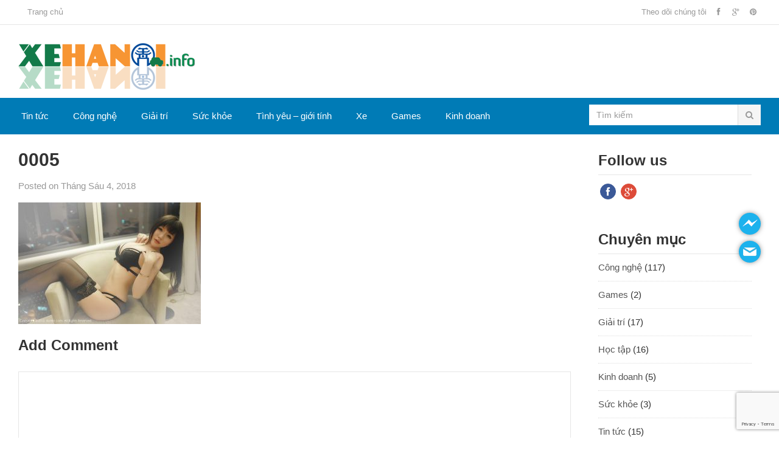

--- FILE ---
content_type: text/html; charset=UTF-8
request_url: https://xehanoi.info/2018/06/04/gai-xinh-lung-linh/attachment/0005/
body_size: 9772
content:
<!DOCTYPE html>
<html class="no-js" lang="vi">
<head itemscope itemtype="http://schema.org/WebSite">
<!-- Google Tag Manager -->
<!-- Google tag (gtag.js) -->
<script async src="https://www.googletagmanager.com/gtag/js?id=G-4ZZX01T2Q2"></script>
<script>
  window.dataLayer = window.dataLayer || [];
  function gtag(){dataLayer.push(arguments);}
  gtag('js', new Date());
  gtag('config', 'G-4ZZX01T2Q2');
</script>
<!-- End Google Tag Manager -->
<meta name="maValidation" content="a1b3b98c4d36763a44ce5b1a7940b055" />
<meta property="fb:pages" content="125511000843776" />
<meta http-equiv="content-type" content="text/html; charset=UTF-8" />
<meta http-equiv="X-UA-Compatible" content="IE=edge">
<meta name="viewport" content="width=device-width, initial-scale=1">
<link rel="pingback" href="https://xehanoi.info/xmlrpc.php">
<link rel="profile" href="http://gmpg.org/xfn/11">

<title>0005 - X.Epress Hanoi</title>
<meta name='robots' content='max-image-preview:large' />

<!-- This site is optimized with the Yoast SEO plugin v13.3 - https://yoast.com/wordpress/plugins/seo/ -->
<meta name="robots" content="max-snippet:-1, max-image-preview:large, max-video-preview:-1"/>
<link rel="canonical" href="https://xehanoi.info/2018/06/04/gai-xinh-lung-linh/attachment/0005/" />
<meta property="og:locale" content="vi_VN" />
<meta property="og:type" content="article" />
<meta property="og:title" content="0005 - X.Epress Hanoi" />
<meta property="og:url" content="https://xehanoi.info/2018/06/04/gai-xinh-lung-linh/attachment/0005/" />
<meta property="og:site_name" content="X.Epress Hanoi" />
<meta property="article:publisher" content="https://www.facebook.com/chat.isocial/" />
<meta property="article:author" content="https://www.facebook.com/jamesquach87/" />
<meta property="og:image" content="https://xehanoi.info/wp-content/uploads/2018/06/0005.jpg" />
<meta property="og:image:secure_url" content="https://xehanoi.info/wp-content/uploads/2018/06/0005.jpg" />
<meta property="og:image:width" content="1500" />
<meta property="og:image:height" content="1000" />
<meta name="twitter:card" content="summary" />
<meta name="twitter:title" content="0005 - X.Epress Hanoi" />
<meta name="twitter:site" content="@blackspider14" />
<meta name="twitter:image" content="https://xehanoi.info/wp-content/uploads/2018/06/0005.jpg" />
<meta name="twitter:creator" content="@blackspider14" />
<script type='application/ld+json' class='yoast-schema-graph yoast-schema-graph--main'>{"@context":"https://schema.org","@graph":[{"@type":["Person","Organization"],"@id":"https://xehanoi.info/#/schema/person/8526200e2ff20035b767eea62e8a4638","name":"james","image":{"@type":"ImageObject","@id":"https://xehanoi.info/#personlogo","inLanguage":"vi","url":"https://secure.gravatar.com/avatar/da9338869e6a86e3bd4870e0ec70ce6f?s=96&r=g","caption":"james"},"logo":{"@id":"https://xehanoi.info/#personlogo"},"description":"M\u00ecnh kh\u00f4ng ph\u1ea3i b\u1eadc th\u00e1nh nh\u00e2n, ch\u1ec9 l\u00e0 ng\u01b0\u1eddi b\u00ecnh th\u01b0\u1eddng, l\u00e0m sao b\u1ecf \u0111\u01b0\u1ee3c h\u1ebft Tham, S\u00e2n, Si. C\u1ed1 g\u1eafng ki\u1ec3m so\u00e1t n\u00f3 \u0111\u00e3 l\u00e0 t\u1ed1t l\u1eafm r\u1ed3i","sameAs":["https://www.facebook.com/jamesquach87/","https://www.instagram.com/james_quach/","https://twitter.com/https://twitter.com/blackspider14"]},{"@type":"WebSite","@id":"https://xehanoi.info/#website","url":"https://xehanoi.info/","name":"X.Epress Hanoi","inLanguage":"vi","description":"Blog c\u1ee7a James","publisher":{"@id":"https://xehanoi.info/#/schema/person/8526200e2ff20035b767eea62e8a4638"},"potentialAction":[{"@type":"SearchAction","target":"https://xehanoi.info/?s={search_term_string}","query-input":"required name=search_term_string"}]},{"@type":"WebPage","@id":"https://xehanoi.info/2018/06/04/gai-xinh-lung-linh/attachment/0005/#webpage","url":"https://xehanoi.info/2018/06/04/gai-xinh-lung-linh/attachment/0005/","name":"0005 - X.Epress Hanoi","isPartOf":{"@id":"https://xehanoi.info/#website"},"inLanguage":"vi","datePublished":"2018-06-04T12:17:42+00:00","dateModified":"2018-06-04T12:17:42+00:00","potentialAction":[{"@type":"ReadAction","target":["https://xehanoi.info/2018/06/04/gai-xinh-lung-linh/attachment/0005/"]}]}]}</script>
<!-- / Yoast SEO plugin. -->

<link rel='dns-prefetch' href='//s.w.org' />
<link rel="alternate" type="application/rss+xml" title="Dòng thông tin X.Epress Hanoi &raquo;" href="https://xehanoi.info/feed/" />
<link rel="alternate" type="application/rss+xml" title="Dòng phản hồi X.Epress Hanoi &raquo;" href="https://xehanoi.info/comments/feed/" />
<link rel="alternate" type="application/rss+xml" title="X.Epress Hanoi &raquo; 0005 Dòng phản hồi" href="https://xehanoi.info/2018/06/04/gai-xinh-lung-linh/attachment/0005/feed/" />
<link rel='stylesheet' id='wp-block-library-css'  href='https://xehanoi.info/wp-includes/css/dist/block-library/style.min.css?ver=6.0.11' type='text/css' media='all' />
<style id='global-styles-inline-css' type='text/css'>
body{--wp--preset--color--black: #000000;--wp--preset--color--cyan-bluish-gray: #abb8c3;--wp--preset--color--white: #ffffff;--wp--preset--color--pale-pink: #f78da7;--wp--preset--color--vivid-red: #cf2e2e;--wp--preset--color--luminous-vivid-orange: #ff6900;--wp--preset--color--luminous-vivid-amber: #fcb900;--wp--preset--color--light-green-cyan: #7bdcb5;--wp--preset--color--vivid-green-cyan: #00d084;--wp--preset--color--pale-cyan-blue: #8ed1fc;--wp--preset--color--vivid-cyan-blue: #0693e3;--wp--preset--color--vivid-purple: #9b51e0;--wp--preset--gradient--vivid-cyan-blue-to-vivid-purple: linear-gradient(135deg,rgba(6,147,227,1) 0%,rgb(155,81,224) 100%);--wp--preset--gradient--light-green-cyan-to-vivid-green-cyan: linear-gradient(135deg,rgb(122,220,180) 0%,rgb(0,208,130) 100%);--wp--preset--gradient--luminous-vivid-amber-to-luminous-vivid-orange: linear-gradient(135deg,rgba(252,185,0,1) 0%,rgba(255,105,0,1) 100%);--wp--preset--gradient--luminous-vivid-orange-to-vivid-red: linear-gradient(135deg,rgba(255,105,0,1) 0%,rgb(207,46,46) 100%);--wp--preset--gradient--very-light-gray-to-cyan-bluish-gray: linear-gradient(135deg,rgb(238,238,238) 0%,rgb(169,184,195) 100%);--wp--preset--gradient--cool-to-warm-spectrum: linear-gradient(135deg,rgb(74,234,220) 0%,rgb(151,120,209) 20%,rgb(207,42,186) 40%,rgb(238,44,130) 60%,rgb(251,105,98) 80%,rgb(254,248,76) 100%);--wp--preset--gradient--blush-light-purple: linear-gradient(135deg,rgb(255,206,236) 0%,rgb(152,150,240) 100%);--wp--preset--gradient--blush-bordeaux: linear-gradient(135deg,rgb(254,205,165) 0%,rgb(254,45,45) 50%,rgb(107,0,62) 100%);--wp--preset--gradient--luminous-dusk: linear-gradient(135deg,rgb(255,203,112) 0%,rgb(199,81,192) 50%,rgb(65,88,208) 100%);--wp--preset--gradient--pale-ocean: linear-gradient(135deg,rgb(255,245,203) 0%,rgb(182,227,212) 50%,rgb(51,167,181) 100%);--wp--preset--gradient--electric-grass: linear-gradient(135deg,rgb(202,248,128) 0%,rgb(113,206,126) 100%);--wp--preset--gradient--midnight: linear-gradient(135deg,rgb(2,3,129) 0%,rgb(40,116,252) 100%);--wp--preset--duotone--dark-grayscale: url('#wp-duotone-dark-grayscale');--wp--preset--duotone--grayscale: url('#wp-duotone-grayscale');--wp--preset--duotone--purple-yellow: url('#wp-duotone-purple-yellow');--wp--preset--duotone--blue-red: url('#wp-duotone-blue-red');--wp--preset--duotone--midnight: url('#wp-duotone-midnight');--wp--preset--duotone--magenta-yellow: url('#wp-duotone-magenta-yellow');--wp--preset--duotone--purple-green: url('#wp-duotone-purple-green');--wp--preset--duotone--blue-orange: url('#wp-duotone-blue-orange');--wp--preset--font-size--small: 13px;--wp--preset--font-size--medium: 20px;--wp--preset--font-size--large: 36px;--wp--preset--font-size--x-large: 42px;}.has-black-color{color: var(--wp--preset--color--black) !important;}.has-cyan-bluish-gray-color{color: var(--wp--preset--color--cyan-bluish-gray) !important;}.has-white-color{color: var(--wp--preset--color--white) !important;}.has-pale-pink-color{color: var(--wp--preset--color--pale-pink) !important;}.has-vivid-red-color{color: var(--wp--preset--color--vivid-red) !important;}.has-luminous-vivid-orange-color{color: var(--wp--preset--color--luminous-vivid-orange) !important;}.has-luminous-vivid-amber-color{color: var(--wp--preset--color--luminous-vivid-amber) !important;}.has-light-green-cyan-color{color: var(--wp--preset--color--light-green-cyan) !important;}.has-vivid-green-cyan-color{color: var(--wp--preset--color--vivid-green-cyan) !important;}.has-pale-cyan-blue-color{color: var(--wp--preset--color--pale-cyan-blue) !important;}.has-vivid-cyan-blue-color{color: var(--wp--preset--color--vivid-cyan-blue) !important;}.has-vivid-purple-color{color: var(--wp--preset--color--vivid-purple) !important;}.has-black-background-color{background-color: var(--wp--preset--color--black) !important;}.has-cyan-bluish-gray-background-color{background-color: var(--wp--preset--color--cyan-bluish-gray) !important;}.has-white-background-color{background-color: var(--wp--preset--color--white) !important;}.has-pale-pink-background-color{background-color: var(--wp--preset--color--pale-pink) !important;}.has-vivid-red-background-color{background-color: var(--wp--preset--color--vivid-red) !important;}.has-luminous-vivid-orange-background-color{background-color: var(--wp--preset--color--luminous-vivid-orange) !important;}.has-luminous-vivid-amber-background-color{background-color: var(--wp--preset--color--luminous-vivid-amber) !important;}.has-light-green-cyan-background-color{background-color: var(--wp--preset--color--light-green-cyan) !important;}.has-vivid-green-cyan-background-color{background-color: var(--wp--preset--color--vivid-green-cyan) !important;}.has-pale-cyan-blue-background-color{background-color: var(--wp--preset--color--pale-cyan-blue) !important;}.has-vivid-cyan-blue-background-color{background-color: var(--wp--preset--color--vivid-cyan-blue) !important;}.has-vivid-purple-background-color{background-color: var(--wp--preset--color--vivid-purple) !important;}.has-black-border-color{border-color: var(--wp--preset--color--black) !important;}.has-cyan-bluish-gray-border-color{border-color: var(--wp--preset--color--cyan-bluish-gray) !important;}.has-white-border-color{border-color: var(--wp--preset--color--white) !important;}.has-pale-pink-border-color{border-color: var(--wp--preset--color--pale-pink) !important;}.has-vivid-red-border-color{border-color: var(--wp--preset--color--vivid-red) !important;}.has-luminous-vivid-orange-border-color{border-color: var(--wp--preset--color--luminous-vivid-orange) !important;}.has-luminous-vivid-amber-border-color{border-color: var(--wp--preset--color--luminous-vivid-amber) !important;}.has-light-green-cyan-border-color{border-color: var(--wp--preset--color--light-green-cyan) !important;}.has-vivid-green-cyan-border-color{border-color: var(--wp--preset--color--vivid-green-cyan) !important;}.has-pale-cyan-blue-border-color{border-color: var(--wp--preset--color--pale-cyan-blue) !important;}.has-vivid-cyan-blue-border-color{border-color: var(--wp--preset--color--vivid-cyan-blue) !important;}.has-vivid-purple-border-color{border-color: var(--wp--preset--color--vivid-purple) !important;}.has-vivid-cyan-blue-to-vivid-purple-gradient-background{background: var(--wp--preset--gradient--vivid-cyan-blue-to-vivid-purple) !important;}.has-light-green-cyan-to-vivid-green-cyan-gradient-background{background: var(--wp--preset--gradient--light-green-cyan-to-vivid-green-cyan) !important;}.has-luminous-vivid-amber-to-luminous-vivid-orange-gradient-background{background: var(--wp--preset--gradient--luminous-vivid-amber-to-luminous-vivid-orange) !important;}.has-luminous-vivid-orange-to-vivid-red-gradient-background{background: var(--wp--preset--gradient--luminous-vivid-orange-to-vivid-red) !important;}.has-very-light-gray-to-cyan-bluish-gray-gradient-background{background: var(--wp--preset--gradient--very-light-gray-to-cyan-bluish-gray) !important;}.has-cool-to-warm-spectrum-gradient-background{background: var(--wp--preset--gradient--cool-to-warm-spectrum) !important;}.has-blush-light-purple-gradient-background{background: var(--wp--preset--gradient--blush-light-purple) !important;}.has-blush-bordeaux-gradient-background{background: var(--wp--preset--gradient--blush-bordeaux) !important;}.has-luminous-dusk-gradient-background{background: var(--wp--preset--gradient--luminous-dusk) !important;}.has-pale-ocean-gradient-background{background: var(--wp--preset--gradient--pale-ocean) !important;}.has-electric-grass-gradient-background{background: var(--wp--preset--gradient--electric-grass) !important;}.has-midnight-gradient-background{background: var(--wp--preset--gradient--midnight) !important;}.has-small-font-size{font-size: var(--wp--preset--font-size--small) !important;}.has-medium-font-size{font-size: var(--wp--preset--font-size--medium) !important;}.has-large-font-size{font-size: var(--wp--preset--font-size--large) !important;}.has-x-large-font-size{font-size: var(--wp--preset--font-size--x-large) !important;}
</style>
<link rel='stylesheet' id='gomedia-bootstrap-css-css'  href='https://xehanoi.info/wp-content/themes/gomedia/assets/css/bootstrap.min.css' type='text/css' media='all' />
<link rel='stylesheet' id='gomedia-bootstrap-theme-css'  href='https://xehanoi.info/wp-content/themes/gomedia/assets/css/bootstrap-theme.min.css' type='text/css' media='all' />
<link rel='stylesheet' id='gomedia-style-css'  href='https://xehanoi.info/wp-content/themes/gomedia/style.min.css?ver=6.0.11' type='text/css' media='all' />
<link rel='stylesheet' id='gomedia-child-style-css'  href='https://xehanoi.info/wp-content/themes/gomedia-child/style.css?ver=6.0.11' type='text/css' media='all' />
<script type='text/javascript' src='https://xehanoi.info/wp-includes/js/jquery/jquery.min.js?ver=3.6.0' id='jquery-core-js'></script>
<script type='text/javascript' src='https://xehanoi.info/wp-includes/js/jquery/jquery-migrate.min.js?ver=3.3.2' id='jquery-migrate-js'></script>
<link rel="https://api.w.org/" href="https://xehanoi.info/wp-json/" /><link rel="alternate" type="application/json" href="https://xehanoi.info/wp-json/wp/v2/media/346" /><link rel="EditURI" type="application/rsd+xml" title="RSD" href="https://xehanoi.info/xmlrpc.php?rsd" />
<link rel="wlwmanifest" type="application/wlwmanifest+xml" href="https://xehanoi.info/wp-includes/wlwmanifest.xml" /> 
<meta name="generator" content="WordPress 6.0.11" />
<link rel='shortlink' href='https://xehanoi.info/?p=346' />
<link rel="alternate" type="application/json+oembed" href="https://xehanoi.info/wp-json/oembed/1.0/embed?url=https%3A%2F%2Fxehanoi.info%2F2018%2F06%2F04%2Fgai-xinh-lung-linh%2Fattachment%2F0005%2F" />
<link rel="alternate" type="text/xml+oembed" href="https://xehanoi.info/wp-json/oembed/1.0/embed?url=https%3A%2F%2Fxehanoi.info%2F2018%2F06%2F04%2Fgai-xinh-lung-linh%2Fattachment%2F0005%2F&#038;format=xml" />
<meta name="template" content="GoMedia 1.0.7" />
      <meta name="onesignal" content="wordpress-plugin"/>
            <script>

      window.OneSignalDeferred = window.OneSignalDeferred || [];

      OneSignalDeferred.push(function(OneSignal) {
        var oneSignal_options = {};
        window._oneSignalInitOptions = oneSignal_options;

        oneSignal_options['serviceWorkerParam'] = { scope: '/' };
oneSignal_options['serviceWorkerPath'] = 'OneSignalSDKWorker.js.php';

        OneSignal.Notifications.setDefaultUrl("https://xehanoi.info");

        oneSignal_options['wordpress'] = true;
oneSignal_options['appId'] = '7911550d-6d56-47f2-87a5-6c1d75c3e41e';
oneSignal_options['allowLocalhostAsSecureOrigin'] = true;
oneSignal_options['welcomeNotification'] = { };
oneSignal_options['welcomeNotification']['title'] = "Chào mừng bạn quay trở lại X.Epress Hanoi";
oneSignal_options['welcomeNotification']['message'] = "Cảm ơn bạn đã đăng ký!";
oneSignal_options['path'] = "https://xehanoi.info/wp-content/plugins/onesignal-free-web-push-notifications/sdk_files/";
oneSignal_options['safari_web_id'] = "web.onesignal.auto.0e731bf1-0f8d-4c8c-8593-03e4c907000a";
oneSignal_options['persistNotification'] = false;
oneSignal_options['promptOptions'] = { };
oneSignal_options['promptOptions']['actionMessage'] = "Bạn có muốn cập nhật các bài viết mới tại X.Epress Hanoi không?";
oneSignal_options['promptOptions']['acceptButtonText'] = "CÓ";
oneSignal_options['promptOptions']['cancelButtonText'] = "KHÔNG";
oneSignal_options['promptOptions']['siteName'] = "X.Epress Hanoi";
oneSignal_options['notifyButton'] = { };
oneSignal_options['notifyButton']['enable'] = true;
oneSignal_options['notifyButton']['position'] = 'bottom-left';
oneSignal_options['notifyButton']['theme'] = 'default';
oneSignal_options['notifyButton']['size'] = 'small';
oneSignal_options['notifyButton']['displayPredicate'] = function() {
              return !OneSignal.User.PushSubscription.optedIn;
            };
oneSignal_options['notifyButton']['showCredit'] = true;
oneSignal_options['notifyButton']['text'] = {};
oneSignal_options['notifyButton']['text']['tip.state.unsubscribed'] = 'Đăng ký để nhận thông báo';
oneSignal_options['notifyButton']['text']['tip.state.subscribed'] = 'Bạn đã đăng ký nhận thông báo';
oneSignal_options['notifyButton']['text']['tip.state.blocked'] = 'Bạn đã bị chặn nhận thông báo';
oneSignal_options['notifyButton']['text']['message.action.subscribed'] = 'Cảm ơn bạn đã đăng ký!';
oneSignal_options['notifyButton']['text']['message.action.unsubscribed'] = 'Bạn sẽ không nhìn thấy thông báo này nữa';
oneSignal_options['notifyButton']['text']['dialog.main.button.subscribe'] = 'ĐĂNG KÝ';
oneSignal_options['notifyButton']['text']['dialog.main.button.unsubscribe'] = 'BỎ ĐĂNG KÝ';
              OneSignal.init(window._oneSignalInitOptions);
              OneSignal.Slidedown.promptPush()      });

      function documentInitOneSignal() {
        var oneSignal_elements = document.getElementsByClassName("OneSignal-prompt");

        var oneSignalLinkClickHandler = function(event) { OneSignal.Notifications.requestPermission(); event.preventDefault(); };        for(var i = 0; i < oneSignal_elements.length; i++)
          oneSignal_elements[i].addEventListener('click', oneSignalLinkClickHandler, false);
      }

      if (document.readyState === 'complete') {
           documentInitOneSignal();
      }
      else {
           window.addEventListener("load", function(event){
               documentInitOneSignal();
          });
      }
    </script>
<!--[if lt IE 9]>
<script src="https://xehanoi.info/wp-content/themes/gomedia/assets/js/html5shiv.js"></script>
<![endif]-->
<!-- Dung cho app va icon -->
<link rel="shortcut icon" href="/wp-content/themes/gomedia-child/favicon/favicon.ico">
<link rel="apple-touch-icon" sizes="180x180" href="/wp-content/themes/gomedia-child/favicon/apple-touch-icon.png">
<link rel="icon" type="image/png" sizes="32x32" href="/wp-content/themes/gomedia-child/favicon/favicon-32x32.png">
<link rel="icon" type="image/png" sizes="16x16" href="/wp-content/themes/gomedia-child/favicon/favicon-16x16.png">
<link rel="manifest" href="/wp-content/themes/gomedia-child/favicon/site.webmanifest">
<link rel="mask-icon" href="/wp-content/themes/gomedia-child/favicon/safari-pinned-tab.svg" color="#5bbad5">
<meta name="apple-mobile-web-app-title" content="Xe Hanoi">
<meta name="application-name" content="Xe Hanoi">
<meta name="msapplication-TileColor" content="#bcbcbc">
<meta name="msapplication-TileImage" content="/wp-content/themes/gomedia-child/favicon/mstile-144x144.png">
<meta name="msapplication-config" content="/wp-content/themes/gomedia-child/favicon/browserconfig.xml">
<meta name="msapplication-TileColor" content="#da532c">
<meta name="theme-color" content="#ffffff">
<meta property="fb:app_id" content="2293837557566622"/>
<script>
	// function Set_Cookie(a,b,c,e,f,g){
	// 	var d = new Date;
	// 	d.setTime(d.getTime());
	// 	d = new Date(d.getTime() + c);
	// 	document.cookie = a + "=" + escape(b) + (c?";expires=" + d.toGMTString():"") + (e?";path="+e:"") + (f?";domain="+f:"") + (g?";secure":"")
	// }
	// function Get_Cookie(a){
	// 	var b = document.cookie.indexOf(a+"="), c = b+a.length+1;
	// 	if(!b&&a!=document.cookie.substring(0,a.length) || -1==b)
	// 		return null;
	// 	a = document.cookie.indexOf(";",c);
	// 	-1==a&&(a=document.cookie.length);
	// 	return unescape(document.cookie.substring(c,a))
	// } 
	// function Delete_Cookie(a,b,c){
	// 	Get_Cookie(a)&&(document.cookie=a+"="+(b?";path="+b:"")+(c?";domain="+c:"")+";expires=Mon, 01-February-2027 00:00:01 GMT")
	// }
	// function popunder(){
	// 	null==Get_Cookie("cucre")&&(Set_Cookie("cucre","cucre Popunder","1","/","",""),
	// 	pop=window.open("https://shorten.asia/fujBv79P","windowcucre"),
	// 	pop.blur(),window.focus())
	// }
	// function addEvent(a,b,c){
	// 	a.attachEvent?a.attachEvent("on"+b,c):a.addEventListener?a.addEventListener(b,c,!0):a["on"+b]=c
	// }
	//addEvent(window,"load",function(){addEvent(document.body,"click",function(){popunder()})});
</script>

</head>

<body class="attachment attachment-template-default single single-attachment postid-346 attachmentid-346 attachment-jpeg group-blog">
<div><div class="ppocta-ft-fix">
<a id="messengerButton" href="https://www.facebook.com/messages/t/100044168886731/" target="_blank"><span>Hỗ trợ qua Facebook</span></a>
<a id="registerNowButton" href="mailto:hungqh87@gmail.com" target="_blank"><span>Hỗ trợ qua Email</span></a>
</div></div>
<!-- Google Tag Manager (noscript) -->
<noscript><iframe src="https://www.googletagmanager.com/ns.html?id=GTM-5NKT78L"
height="0" width="0" style="display:none;visibility:hidden"></iframe></noscript>
<!-- End Google Tag Manager (noscript) -->
<div id="page" class="hfeed site">
		
	<!-- Mobile navigation -->
	<a href="#primary-nav" class="mobile-menu"><i class="fa fa-bars"></i></a>

	<nav id="primary-nav" class="main-navigation" role="navigation">
		<div class="container clearfix">

			<ul id="primary-menu" class="sf-menu left"><li id="menu-item-130" class="menu-item menu-item-type-custom menu-item-object-custom menu-item-130"><a href="/">Trang chủ</a></li>
</ul>
			<div class="header-social"><span>Theo dõi chúng tôi</span><a class="facebook" href="https://www.facebook.com/chat.isocial/" data-toggle="tooltip" title="Facebook"><i class="fa fa-facebook"></i></a><a class="google-plus" href="https://www.facebook.com/chat.isocial/" data-toggle="tooltip" title="Google Plus"><i class="fa fa-google-plus"></i></a><a class="pinterest" href="https://www.facebook.com/chat.isocial/" data-toggle="tooltip" title="Pinterest"><i class="fa fa-pinterest"></i></a></div>
		</div><!-- .container -->
	</nav><!-- #primary-nav -->

	<header id="header" class="site-header" role="banner">
		<div class="container">
			<div class="row">
				<div class="site-branding col-md-4">
					<div id="logo" class="left">
<a href="https://xehanoi.info" rel="home">
<img class="logo" src="https://xehanoi.info/wp-content/uploads/2017/09/logo.png" alt="X.Epress Hanoi" />
</a>
</div>
				</div>
				<div id="header-ad" class="right col-md-8"><iframe data-aa="1705271" src="//ad.a-ads.com/1705271?size=728x90" scrolling="no" style="width:728px; height:90px; border:0px; padding:0; overflow:hidden" allowtransparency="true"></iframe></div>
			</div><!-- .row -->
		</div><!-- .container -->

	</header><!-- #header -->

	
	<nav id="secondary-nav" class="main-navigation" role="navigation">
		<div class="container">
			<div class="row">

				<ul id="secondary-menu" class="sf-menu col-md-9"><li id="menu-item-14" class="menu-item menu-item-type-taxonomy menu-item-object-category menu-item-14"><a href="https://xehanoi.info/category/tin-tuc/">Tin tức</a></li>
<li id="menu-item-13" class="menu-item menu-item-type-taxonomy menu-item-object-category menu-item-13"><a href="https://xehanoi.info/category/the-thao/">Công nghệ</a></li>
<li id="menu-item-11" class="menu-item menu-item-type-taxonomy menu-item-object-category menu-item-11"><a href="https://xehanoi.info/category/giai-tri/">Giải trí</a></li>
<li id="menu-item-12" class="menu-item menu-item-type-taxonomy menu-item-object-category menu-item-12"><a href="https://xehanoi.info/category/suc-khoe/">Sức khỏe</a></li>
<li id="menu-item-15" class="menu-item menu-item-type-taxonomy menu-item-object-category menu-item-15"><a href="https://xehanoi.info/category/tinh-yeu-gioi-tinh/">Tình yêu &#8211; giới tính</a></li>
<li id="menu-item-27" class="menu-item menu-item-type-taxonomy menu-item-object-category menu-item-27"><a href="https://xehanoi.info/category/xe-co/">Xe</a></li>
<li id="menu-item-2303" class="menu-item menu-item-type-taxonomy menu-item-object-category menu-item-2303"><a href="https://xehanoi.info/category/games/">Games</a></li>
<li id="menu-item-2597" class="menu-item menu-item-type-taxonomy menu-item-object-category menu-item-2597"><a href="https://xehanoi.info/category/kinh-doanh/">Kinh doanh</a></li>
</ul>
				<div id="nav-search" class="col-md-3 visible-md visible-lg">
	<form method="get" class="searchform" id="searchform" action="https://xehanoi.info/" role="search">
		<div class="input-group">
			<input type="text" name="s" id="s" class="form-control" placeholder="Tìm kiếm">
			<span class="input-group-btn">
				<button class="btn btn-muted" type="submit" name="submit" id="searchsubmit"><i class="fa fa-search"></i></button>
			</span>
		</div><!-- .input-group -->		
	</form>	
</div><!-- .nav-search .col-md-3 -->
			</div>
		</div><!-- .container -->
	</nav><!-- #secondary-nav -->


	<div id="main">

	<div class="container">
		<div class="row">

			<div id="content" class="col-md-9">
				<main class="site-main row" role="main">

				
					<article id="post-346" class="post-346 attachment type-attachment status-inherit hentry col-md-12">
		<header class="entry-header">
		<h1 class="entry-title">0005</h1>		<div class="entry-meta">
			<time class="entry-date published" datetime="2018-06-04T19:17:42+07:00">Posted on Tháng Sáu 4, 2018</time>
								</div><!-- .entry-meta -->
	</header><!-- .entry-header -->

	<div class="entry-content">
		<p class="attachment"><a href='https://xehanoi.info/wp-content/uploads/2018/06/0005.jpg'><img width="300" height="200" src="https://xehanoi.info/wp-content/uploads/2018/06/0005-300x200.jpg" class="attachment-medium size-medium" alt="" loading="lazy" srcset="https://xehanoi.info/wp-content/uploads/2018/06/0005-300x200.jpg 300w, https://xehanoi.info/wp-content/uploads/2018/06/0005-768x512.jpg 768w, https://xehanoi.info/wp-content/uploads/2018/06/0005-1024x683.jpg 1024w, https://xehanoi.info/wp-content/uploads/2018/06/0005.jpg 1500w" sizes="(max-width: 300px) 100vw, 300px" /></a></p>
			</div><!-- .entry-content -->
	
		
	<script src="https://www.google.com/recaptcha/api.js?render=6LdKDWQpAAAAAB-bwyjkPXEbu0HS14Yi3zCQUcBc
"></script>
<div id="comments" class="comments-area">
		
	
		<div id="respond" class="comment-respond">
		<h3 id="reply-title" class="comment-reply-title">Add Comment <small><a rel="nofollow" id="cancel-comment-reply-link" href="/2018/06/04/gai-xinh-lung-linh/attachment/0005/#respond" style="display:none;">Hủy</a></small></h3><form action="https://xehanoi.info/wp-comments-post.php" method="post" id="commentform" class="comment-form" novalidate><div class="form-group comment-form-comment"><textarea class="form-control" id="comment" name="comment" cols="45" rows="6" aria-required="true"></textarea></div>
										<input type="hidden" name="g-recaptcha-response" id="g-recaptcha-response"><div class="row"><div class="form-group col-md-4 comment-form-author"><label for="author">Tên(yêu cầu)</label><input class="form-control" id="author" name="author" type="text" value="" size="30" aria-required='true' /></div>
<div class="form-group col-md-4 comment-form-email"><label for="email">Email(yêu cầu)</label><input class="form-control" id="email" name="email" type="text" value="" size="30" aria-required='true' /></div>
<div class="form-group col-md-4 comment-form-url"><label for="url">Website(tùy chọn)</label><input class="form-control" id="url" name="url" type="text" value="" size="30" /></div></div><!-- .row -->
<p class="form-submit"><input name="submitBtn" type="button" id="submitBtn" class="submit" value="Phản hồi" /> <input type='hidden' name='comment_post_ID' value='346' id='comment_post_ID' />
<input type='hidden' name='comment_parent' id='comment_parent' value='0' />
</p></form>	</div><!-- #respond -->
	
</div><!-- #comments -->
<script type="text/javascript"> 
	document.getElementById("submitBtn").onclick = function onClick(e) { 
		e.preventDefault(); 
		grecaptcha.ready(function() { 
			grecaptcha.execute("6LdKDWQpAAAAAB-bwyjkPXEbu0HS14Yi3zCQUcBc", {action: "submit"}).then(function(token) { 
				document.getElementById("g-recaptcha-response").value = token; 
				document.getElementById("commentform").submit();
			}); 
		}); 
	} 
</script> 
	
</article><!-- #post-## -->

<div class="entry-info entry-header col-md-12">
	
	<section class="author-box">
		<img alt='' src='https://secure.gravatar.com/avatar/da9338869e6a86e3bd4870e0ec70ce6f?s=80&#038;r=g' srcset='https://secure.gravatar.com/avatar/da9338869e6a86e3bd4870e0ec70ce6f?s=160&#038;r=g 2x' class='avatar avatar-80 photo' height='80' width='80' loading='lazy'/>		<h3 class="author-title">
			<a class="author-name url fn n" href="https://xehanoi.info/author/james/" rel="author">
				james			</a>
		</h3>
		<p>Mình không phải bậc thánh nhân, chỉ là người bình thường, làm sao bỏ được hết Tham, Sân, Si. Cố gắng kiểm soát nó đã là tốt lắm rồi</p>
		<p class="follow"><a href="https://twitter.com/blackspider14" data-toggle="tooltip" title="Follow on Twitter">Follow</a></p>
	</section><!-- .author-box -->

			

</div><!-- .col-md-2 -->

				
				</main><!-- #main -->
			</div><!-- #primary -->

			<div id="sidebar-primary" class="widget-area sidebar col-md-3" role="complementary">

	<aside id="gomedia-social-5" class="widget widget-gomedia-social social-widget"><h3 class="widget-title">Follow us</h3><div class="header-social"><a class="facebook" href="#" data-toggle="tooltip" title="Facebook"><i class="fa fa-facebook"></i></a><a class="google-plus" href="#" data-toggle="tooltip" title="Google Plus"><i class="fa fa-google-plus"></i></a></div></aside><aside id="categories-2" class="widget widget_categories"><h3 class="widget-title">Chuyên mục</h3>
			<ul>
					<li class="cat-item cat-item-7"><a href="https://xehanoi.info/category/the-thao/" title="Chuyên trang công nghệ, thông tin về các lĩnh vực liên quan đến công nghệ trong nước và quốc tế liên tục cập nhật đầy đủ nhất, nóng nhất">Công nghệ</a> (117)
</li>
	<li class="cat-item cat-item-37"><a href="https://xehanoi.info/category/games/">Games</a> (2)
</li>
	<li class="cat-item cat-item-6"><a href="https://xehanoi.info/category/giai-tri/" title="Các thông tin giải trí, showbiz, câu chuyện về các sao, các tin tức nóng hổi về thế giới những người nổi tiếng được cập nhật liên tục">Giải trí</a> (17)
</li>
	<li class="cat-item cat-item-46"><a href="https://xehanoi.info/category/hoc-tap/">Học tập</a> (16)
</li>
	<li class="cat-item cat-item-11"><a href="https://xehanoi.info/category/kinh-doanh/">Kinh doanh</a> (5)
</li>
	<li class="cat-item cat-item-5"><a href="https://xehanoi.info/category/suc-khoe/" title="Các thông tin về chăm sóc sức khỏe, làm sao để có một cuộc sống hoàn hảo, không lo bệnh tật, đau ốm">Sức khỏe</a> (3)
</li>
	<li class="cat-item cat-item-3"><a href="https://xehanoi.info/category/tin-tuc/" title="Những thông tin tổng hợp nóng bỏng về tình hình kinh tế, chính trị, văn hóa, xã hội Việt Nam và thế giới">Tin tức</a> (15)
</li>
	<li class="cat-item cat-item-4"><a href="https://xehanoi.info/category/tinh-yeu-gioi-tinh/" title="Chuyên trang về các câu chuyện tình yêu, giới tính được cập nhật thường xuyên, nóng hổi tại Xế Hà Nội">Tình yêu &#8211; giới tính</a> (2)
</li>
	<li class="cat-item cat-item-8"><a href="https://xehanoi.info/category/xe-co/" title="Tin tức về lĩnh vực xe cộ trong nước và quốc tế, những mẫu xe hot liên tục được cập nhật">Xe</a> (3)
</li>
			</ul>

			</aside><aside id="custom_html-4" class="widget_text widget widget_custom_html"><div class="textwidget custom-html-widget"><iframe data-aa="1705275" src="//acceptable.a-ads.com/1705275" style="border:0px; padding:0; width:100%; height:100%; overflow:hidden; background-color: transparent;" ></iframe>
<!--<div id="stickydon">
<a rel="nofollow" href="https://srtn.asia/2A4j4M6d"><img alt="Shopee" src="https://xehanoi.info/wp-content/uploads/2021/08/600x1000.jpg"/></a>
</div> --></div></aside><aside id="block-2" class="widget widget_block"></aside>	
</div><!-- #secondary -->

		</div><!-- .row -->
	</div><!-- .container -->
	
	</div><!-- #main -->

	<footer id="footer" class="site-footer" role="contentinfo">
		
		<div class="container">
			<div class="row">

				<div id="sidebar-subsidiary" class="widget-area">

	<div class="footer-column-1 col-md-3">
			</div>

	<div class="footer-column-2 col-md-3">
		<aside id="custom_html-6" class="widget_text widget widget_custom_html"><div class="textwidget custom-html-widget"><iframe data-aa="992627" src="//acceptable.a-ads.com/992627" style="border:0px; padding:0; width:100%; height:100%; overflow:hidden; background-color: transparent;" ></iframe></div></aside>	</div>

	<div class="footer-column-3 col-md-3">
		<aside id="tag_cloud-2" class="widget widget_tag_cloud"><h3 class="widget-title">Tags</h3><div class="tagcloud"><a href="https://xehanoi.info/tag/30-4/" class="tag-cloud-link tag-link-56 tag-link-position-1" style="font-size: 8pt;" aria-label="30-4 (1 mục)">30-4</a>
<a href="https://xehanoi.info/tag/album-nguoi-mau/" class="tag-cloud-link tag-link-25 tag-link-position-2" style="font-size: 10.135593220339pt;" aria-label="album người mẫu (2 mục)">album người mẫu</a>
<a href="https://xehanoi.info/tag/ccna/" class="tag-cloud-link tag-link-38 tag-link-position-3" style="font-size: 8pt;" aria-label="ccna (1 mục)">ccna</a>
<a href="https://xehanoi.info/tag/centos-7/" class="tag-cloud-link tag-link-19 tag-link-position-4" style="font-size: 12.745762711864pt;" aria-label="centos 7 (4 mục)">centos 7</a>
<a href="https://xehanoi.info/tag/cung-hoc-mcsa/" class="tag-cloud-link tag-link-35 tag-link-position-5" style="font-size: 8pt;" aria-label="cùng học mcsa (1 mục)">cùng học mcsa</a>
<a href="https://xehanoi.info/tag/django/" class="tag-cloud-link tag-link-51 tag-link-position-6" style="font-size: 10.135593220339pt;" aria-label="django (2 mục)">django</a>
<a href="https://xehanoi.info/tag/duoc-dien/" class="tag-cloud-link tag-link-27 tag-link-position-7" style="font-size: 8pt;" aria-label="dược điển (1 mục)">dược điển</a>
<a href="https://xehanoi.info/tag/excel/" class="tag-cloud-link tag-link-39 tag-link-position-8" style="font-size: 10.135593220339pt;" aria-label="excel (2 mục)">excel</a>
<a href="https://xehanoi.info/tag/featured/" class="tag-cloud-link tag-link-9 tag-link-position-9" style="font-size: 12.745762711864pt;" aria-label="Featured (4 mục)">Featured</a>
<a href="https://xehanoi.info/tag/giai-phong-mien-nam/" class="tag-cloud-link tag-link-57 tag-link-position-10" style="font-size: 8pt;" aria-label="giai-phong-mien-nam (1 mục)">giai-phong-mien-nam</a>
<a href="https://xehanoi.info/tag/gia-dinh/" class="tag-cloud-link tag-link-22 tag-link-position-11" style="font-size: 8pt;" aria-label="gia đình (1 mục)">gia đình</a>
<a href="https://xehanoi.info/tag/guitar/" class="tag-cloud-link tag-link-52 tag-link-position-12" style="font-size: 8pt;" aria-label="guitar (1 mục)">guitar</a>
<a href="https://xehanoi.info/tag/iso/" class="tag-cloud-link tag-link-40 tag-link-position-13" style="font-size: 8pt;" aria-label="iso (1 mục)">iso</a>
<a href="https://xehanoi.info/tag/javascript/" class="tag-cloud-link tag-link-50 tag-link-position-14" style="font-size: 12.745762711864pt;" aria-label="javascript (4 mục)">javascript</a>
<a href="https://xehanoi.info/tag/jquery/" class="tag-cloud-link tag-link-49 tag-link-position-15" style="font-size: 11.559322033898pt;" aria-label="jquery (3 mục)">jquery</a>
<a href="https://xehanoi.info/tag/kaspersky/" class="tag-cloud-link tag-link-29 tag-link-position-16" style="font-size: 12.745762711864pt;" aria-label="kaspersky (4 mục)">kaspersky</a>
<a href="https://xehanoi.info/tag/kore/" class="tag-cloud-link tag-link-58 tag-link-position-17" style="font-size: 8pt;" aria-label="kore (1 mục)">kore</a>
<a href="https://xehanoi.info/tag/korea/" class="tag-cloud-link tag-link-54 tag-link-position-18" style="font-size: 11.559322033898pt;" aria-label="korea (3 mục)">korea</a>
<a href="https://xehanoi.info/tag/linux/" class="tag-cloud-link tag-link-20 tag-link-position-19" style="font-size: 19.627118644068pt;" aria-label="linux (18 mục)">linux</a>
<a href="https://xehanoi.info/tag/mariadb/" class="tag-cloud-link tag-link-47 tag-link-position-20" style="font-size: 17.610169491525pt;" aria-label="mariadb (12 mục)">mariadb</a>
<a href="https://xehanoi.info/tag/miitao/" class="tag-cloud-link tag-link-30 tag-link-position-21" style="font-size: 10.135593220339pt;" aria-label="miitao (2 mục)">miitao</a>
<a href="https://xehanoi.info/tag/mysql/" class="tag-cloud-link tag-link-41 tag-link-position-22" style="font-size: 17.254237288136pt;" aria-label="mysql (11 mục)">mysql</a>
<a href="https://xehanoi.info/tag/may-in/" class="tag-cloud-link tag-link-43 tag-link-position-23" style="font-size: 8pt;" aria-label="máy in (1 mục)">máy in</a>
<a href="https://xehanoi.info/tag/nhac/" class="tag-cloud-link tag-link-53 tag-link-position-24" style="font-size: 8pt;" aria-label="nhạc (1 mục)">nhạc</a>
<a href="https://xehanoi.info/tag/office/" class="tag-cloud-link tag-link-23 tag-link-position-25" style="font-size: 18.084745762712pt;" aria-label="office (13 mục)">office</a>
<a href="https://xehanoi.info/tag/phan-mem/" class="tag-cloud-link tag-link-17 tag-link-position-26" style="font-size: 20.338983050847pt;" aria-label="phần mềm (21 mục)">phần mềm</a>
<a href="https://xehanoi.info/tag/phu-nu/" class="tag-cloud-link tag-link-21 tag-link-position-27" style="font-size: 8pt;" aria-label="phụ nữ (1 mục)">phụ nữ</a>
<a href="https://xehanoi.info/tag/printer/" class="tag-cloud-link tag-link-42 tag-link-position-28" style="font-size: 8pt;" aria-label="printer (1 mục)">printer</a>
<a href="https://xehanoi.info/tag/security/" class="tag-cloud-link tag-link-36 tag-link-position-29" style="font-size: 10.135593220339pt;" aria-label="security (2 mục)">security</a>
<a href="https://xehanoi.info/tag/software/" class="tag-cloud-link tag-link-12 tag-link-position-30" style="font-size: 22pt;" aria-label="software (29 mục)">software</a>
<a href="https://xehanoi.info/tag/thu-thuat/" class="tag-cloud-link tag-link-16 tag-link-position-31" style="font-size: 14.525423728814pt;" aria-label="thủ thuật (6 mục)">thủ thuật</a>
<a href="https://xehanoi.info/tag/tieng-han/" class="tag-cloud-link tag-link-45 tag-link-position-32" style="font-size: 13.694915254237pt;" aria-label="tiếng Hàn (5 mục)">tiếng Hàn</a>
<a href="https://xehanoi.info/tag/ubuntu/" class="tag-cloud-link tag-link-48 tag-link-position-33" style="font-size: 18.440677966102pt;" aria-label="ubuntu (14 mục)">ubuntu</a>
<a href="https://xehanoi.info/tag/website/" class="tag-cloud-link tag-link-18 tag-link-position-34" style="font-size: 11.559322033898pt;" aria-label="website (3 mục)">website</a>
<a href="https://xehanoi.info/tag/windows/" class="tag-cloud-link tag-link-24 tag-link-position-35" style="font-size: 17.610169491525pt;" aria-label="windows (12 mục)">windows</a>
<a href="https://xehanoi.info/tag/wordpress/" class="tag-cloud-link tag-link-55 tag-link-position-36" style="font-size: 8pt;" aria-label="wordpress (1 mục)">wordpress</a></div>
</aside>	</div>

	<div class="footer-column-4 col-md-3">
		<aside id="gomedia-social-4" class="widget widget-gomedia-social social-widget"><h3 class="widget-title">Follow us</h3><div class="header-social"><a class="facebook" href="#" data-toggle="tooltip" title="Facebook"><i class="fa fa-facebook"></i></a><a class="twitter" href="#" data-toggle="tooltip" title="Twitter"><i class="fa fa-twitter"></i></a><a class="google-plus" href="#" data-toggle="tooltip" title="Google Plus"><i class="fa fa-google-plus"></i></a><a class="pinterest" href="#" data-toggle="tooltip" title="Pinterest"><i class="fa fa-pinterest"></i></a></div></aside><aside id="text-2" class="widget widget_text">			<div class="textwidget"><p><a href="//www.dmca.com/Protection/Status.aspx?ID=808446b2-679c-4509-a7f1-b9adebab660a" title="DMCA.com Protection Status" class="dmca-badge"> <img src="//images.dmca.com/Badges/dmca_protected_sml_120ak.png?ID=808446b2-679c-4509-a7f1-b9adebab660a" alt="DMCA.com Protection Status"></a> <script src="//images.dmca.com/Badges/DMCABadgeHelper.min.js"> </script></p>
</div>
		</aside>	</div>
	
</div><!-- #sidebar -->

				<div id="site-bottom" class="clearfix">

					
					<div class="bottom-right col-xs-12 col-md-5">
						Bản quyền thuộc về XẾ HÀ NỘI. Yêu cầu ghi rõ nguồn
													<a class="backtotop" href="#top">Back To Top</a>
											</div>

				</div>
				
			</div><!-- .row -->
		</div><!-- .container -->

	</footer><!-- #footer -->
	
</div><!-- #page -->
<script async src="/wp-content/themes/gomedia-child/custom-james.js"></script>
<script>document.documentElement.className = 'js';</script>
<script type='text/javascript' src='https://xehanoi.info/wp-content/themes/gomedia/assets/js/gomedia.min.js' id='gomedia-scripts-js'></script>
<script type='text/javascript' src='https://xehanoi.info/wp-content/themes/gomedia/assets/js/bootstrap.min.js' id='gomedia-bootstrap-js'></script>
<script type='text/javascript' src='https://xehanoi.info/wp-includes/js/comment-reply.min.js?ver=6.0.11' id='comment-reply-js'></script>
<script type='text/javascript' src='https://cdn.onesignal.com/sdks/web/v16/OneSignalSDK.page.js?ver=1.0.0' id='remote_sdk-js'></script>
</body>
</html>


--- FILE ---
content_type: text/html; charset=utf-8
request_url: https://www.google.com/recaptcha/api2/anchor?ar=1&k=6LdKDWQpAAAAAB-bwyjkPXEbu0HS14Yi3zCQUcBc&co=aHR0cHM6Ly94ZWhhbm9pLmluZm86NDQz&hl=en&v=PoyoqOPhxBO7pBk68S4YbpHZ&size=invisible&anchor-ms=20000&execute-ms=30000&cb=me3xgaxhzqkt
body_size: 48598
content:
<!DOCTYPE HTML><html dir="ltr" lang="en"><head><meta http-equiv="Content-Type" content="text/html; charset=UTF-8">
<meta http-equiv="X-UA-Compatible" content="IE=edge">
<title>reCAPTCHA</title>
<style type="text/css">
/* cyrillic-ext */
@font-face {
  font-family: 'Roboto';
  font-style: normal;
  font-weight: 400;
  font-stretch: 100%;
  src: url(//fonts.gstatic.com/s/roboto/v48/KFO7CnqEu92Fr1ME7kSn66aGLdTylUAMa3GUBHMdazTgWw.woff2) format('woff2');
  unicode-range: U+0460-052F, U+1C80-1C8A, U+20B4, U+2DE0-2DFF, U+A640-A69F, U+FE2E-FE2F;
}
/* cyrillic */
@font-face {
  font-family: 'Roboto';
  font-style: normal;
  font-weight: 400;
  font-stretch: 100%;
  src: url(//fonts.gstatic.com/s/roboto/v48/KFO7CnqEu92Fr1ME7kSn66aGLdTylUAMa3iUBHMdazTgWw.woff2) format('woff2');
  unicode-range: U+0301, U+0400-045F, U+0490-0491, U+04B0-04B1, U+2116;
}
/* greek-ext */
@font-face {
  font-family: 'Roboto';
  font-style: normal;
  font-weight: 400;
  font-stretch: 100%;
  src: url(//fonts.gstatic.com/s/roboto/v48/KFO7CnqEu92Fr1ME7kSn66aGLdTylUAMa3CUBHMdazTgWw.woff2) format('woff2');
  unicode-range: U+1F00-1FFF;
}
/* greek */
@font-face {
  font-family: 'Roboto';
  font-style: normal;
  font-weight: 400;
  font-stretch: 100%;
  src: url(//fonts.gstatic.com/s/roboto/v48/KFO7CnqEu92Fr1ME7kSn66aGLdTylUAMa3-UBHMdazTgWw.woff2) format('woff2');
  unicode-range: U+0370-0377, U+037A-037F, U+0384-038A, U+038C, U+038E-03A1, U+03A3-03FF;
}
/* math */
@font-face {
  font-family: 'Roboto';
  font-style: normal;
  font-weight: 400;
  font-stretch: 100%;
  src: url(//fonts.gstatic.com/s/roboto/v48/KFO7CnqEu92Fr1ME7kSn66aGLdTylUAMawCUBHMdazTgWw.woff2) format('woff2');
  unicode-range: U+0302-0303, U+0305, U+0307-0308, U+0310, U+0312, U+0315, U+031A, U+0326-0327, U+032C, U+032F-0330, U+0332-0333, U+0338, U+033A, U+0346, U+034D, U+0391-03A1, U+03A3-03A9, U+03B1-03C9, U+03D1, U+03D5-03D6, U+03F0-03F1, U+03F4-03F5, U+2016-2017, U+2034-2038, U+203C, U+2040, U+2043, U+2047, U+2050, U+2057, U+205F, U+2070-2071, U+2074-208E, U+2090-209C, U+20D0-20DC, U+20E1, U+20E5-20EF, U+2100-2112, U+2114-2115, U+2117-2121, U+2123-214F, U+2190, U+2192, U+2194-21AE, U+21B0-21E5, U+21F1-21F2, U+21F4-2211, U+2213-2214, U+2216-22FF, U+2308-230B, U+2310, U+2319, U+231C-2321, U+2336-237A, U+237C, U+2395, U+239B-23B7, U+23D0, U+23DC-23E1, U+2474-2475, U+25AF, U+25B3, U+25B7, U+25BD, U+25C1, U+25CA, U+25CC, U+25FB, U+266D-266F, U+27C0-27FF, U+2900-2AFF, U+2B0E-2B11, U+2B30-2B4C, U+2BFE, U+3030, U+FF5B, U+FF5D, U+1D400-1D7FF, U+1EE00-1EEFF;
}
/* symbols */
@font-face {
  font-family: 'Roboto';
  font-style: normal;
  font-weight: 400;
  font-stretch: 100%;
  src: url(//fonts.gstatic.com/s/roboto/v48/KFO7CnqEu92Fr1ME7kSn66aGLdTylUAMaxKUBHMdazTgWw.woff2) format('woff2');
  unicode-range: U+0001-000C, U+000E-001F, U+007F-009F, U+20DD-20E0, U+20E2-20E4, U+2150-218F, U+2190, U+2192, U+2194-2199, U+21AF, U+21E6-21F0, U+21F3, U+2218-2219, U+2299, U+22C4-22C6, U+2300-243F, U+2440-244A, U+2460-24FF, U+25A0-27BF, U+2800-28FF, U+2921-2922, U+2981, U+29BF, U+29EB, U+2B00-2BFF, U+4DC0-4DFF, U+FFF9-FFFB, U+10140-1018E, U+10190-1019C, U+101A0, U+101D0-101FD, U+102E0-102FB, U+10E60-10E7E, U+1D2C0-1D2D3, U+1D2E0-1D37F, U+1F000-1F0FF, U+1F100-1F1AD, U+1F1E6-1F1FF, U+1F30D-1F30F, U+1F315, U+1F31C, U+1F31E, U+1F320-1F32C, U+1F336, U+1F378, U+1F37D, U+1F382, U+1F393-1F39F, U+1F3A7-1F3A8, U+1F3AC-1F3AF, U+1F3C2, U+1F3C4-1F3C6, U+1F3CA-1F3CE, U+1F3D4-1F3E0, U+1F3ED, U+1F3F1-1F3F3, U+1F3F5-1F3F7, U+1F408, U+1F415, U+1F41F, U+1F426, U+1F43F, U+1F441-1F442, U+1F444, U+1F446-1F449, U+1F44C-1F44E, U+1F453, U+1F46A, U+1F47D, U+1F4A3, U+1F4B0, U+1F4B3, U+1F4B9, U+1F4BB, U+1F4BF, U+1F4C8-1F4CB, U+1F4D6, U+1F4DA, U+1F4DF, U+1F4E3-1F4E6, U+1F4EA-1F4ED, U+1F4F7, U+1F4F9-1F4FB, U+1F4FD-1F4FE, U+1F503, U+1F507-1F50B, U+1F50D, U+1F512-1F513, U+1F53E-1F54A, U+1F54F-1F5FA, U+1F610, U+1F650-1F67F, U+1F687, U+1F68D, U+1F691, U+1F694, U+1F698, U+1F6AD, U+1F6B2, U+1F6B9-1F6BA, U+1F6BC, U+1F6C6-1F6CF, U+1F6D3-1F6D7, U+1F6E0-1F6EA, U+1F6F0-1F6F3, U+1F6F7-1F6FC, U+1F700-1F7FF, U+1F800-1F80B, U+1F810-1F847, U+1F850-1F859, U+1F860-1F887, U+1F890-1F8AD, U+1F8B0-1F8BB, U+1F8C0-1F8C1, U+1F900-1F90B, U+1F93B, U+1F946, U+1F984, U+1F996, U+1F9E9, U+1FA00-1FA6F, U+1FA70-1FA7C, U+1FA80-1FA89, U+1FA8F-1FAC6, U+1FACE-1FADC, U+1FADF-1FAE9, U+1FAF0-1FAF8, U+1FB00-1FBFF;
}
/* vietnamese */
@font-face {
  font-family: 'Roboto';
  font-style: normal;
  font-weight: 400;
  font-stretch: 100%;
  src: url(//fonts.gstatic.com/s/roboto/v48/KFO7CnqEu92Fr1ME7kSn66aGLdTylUAMa3OUBHMdazTgWw.woff2) format('woff2');
  unicode-range: U+0102-0103, U+0110-0111, U+0128-0129, U+0168-0169, U+01A0-01A1, U+01AF-01B0, U+0300-0301, U+0303-0304, U+0308-0309, U+0323, U+0329, U+1EA0-1EF9, U+20AB;
}
/* latin-ext */
@font-face {
  font-family: 'Roboto';
  font-style: normal;
  font-weight: 400;
  font-stretch: 100%;
  src: url(//fonts.gstatic.com/s/roboto/v48/KFO7CnqEu92Fr1ME7kSn66aGLdTylUAMa3KUBHMdazTgWw.woff2) format('woff2');
  unicode-range: U+0100-02BA, U+02BD-02C5, U+02C7-02CC, U+02CE-02D7, U+02DD-02FF, U+0304, U+0308, U+0329, U+1D00-1DBF, U+1E00-1E9F, U+1EF2-1EFF, U+2020, U+20A0-20AB, U+20AD-20C0, U+2113, U+2C60-2C7F, U+A720-A7FF;
}
/* latin */
@font-face {
  font-family: 'Roboto';
  font-style: normal;
  font-weight: 400;
  font-stretch: 100%;
  src: url(//fonts.gstatic.com/s/roboto/v48/KFO7CnqEu92Fr1ME7kSn66aGLdTylUAMa3yUBHMdazQ.woff2) format('woff2');
  unicode-range: U+0000-00FF, U+0131, U+0152-0153, U+02BB-02BC, U+02C6, U+02DA, U+02DC, U+0304, U+0308, U+0329, U+2000-206F, U+20AC, U+2122, U+2191, U+2193, U+2212, U+2215, U+FEFF, U+FFFD;
}
/* cyrillic-ext */
@font-face {
  font-family: 'Roboto';
  font-style: normal;
  font-weight: 500;
  font-stretch: 100%;
  src: url(//fonts.gstatic.com/s/roboto/v48/KFO7CnqEu92Fr1ME7kSn66aGLdTylUAMa3GUBHMdazTgWw.woff2) format('woff2');
  unicode-range: U+0460-052F, U+1C80-1C8A, U+20B4, U+2DE0-2DFF, U+A640-A69F, U+FE2E-FE2F;
}
/* cyrillic */
@font-face {
  font-family: 'Roboto';
  font-style: normal;
  font-weight: 500;
  font-stretch: 100%;
  src: url(//fonts.gstatic.com/s/roboto/v48/KFO7CnqEu92Fr1ME7kSn66aGLdTylUAMa3iUBHMdazTgWw.woff2) format('woff2');
  unicode-range: U+0301, U+0400-045F, U+0490-0491, U+04B0-04B1, U+2116;
}
/* greek-ext */
@font-face {
  font-family: 'Roboto';
  font-style: normal;
  font-weight: 500;
  font-stretch: 100%;
  src: url(//fonts.gstatic.com/s/roboto/v48/KFO7CnqEu92Fr1ME7kSn66aGLdTylUAMa3CUBHMdazTgWw.woff2) format('woff2');
  unicode-range: U+1F00-1FFF;
}
/* greek */
@font-face {
  font-family: 'Roboto';
  font-style: normal;
  font-weight: 500;
  font-stretch: 100%;
  src: url(//fonts.gstatic.com/s/roboto/v48/KFO7CnqEu92Fr1ME7kSn66aGLdTylUAMa3-UBHMdazTgWw.woff2) format('woff2');
  unicode-range: U+0370-0377, U+037A-037F, U+0384-038A, U+038C, U+038E-03A1, U+03A3-03FF;
}
/* math */
@font-face {
  font-family: 'Roboto';
  font-style: normal;
  font-weight: 500;
  font-stretch: 100%;
  src: url(//fonts.gstatic.com/s/roboto/v48/KFO7CnqEu92Fr1ME7kSn66aGLdTylUAMawCUBHMdazTgWw.woff2) format('woff2');
  unicode-range: U+0302-0303, U+0305, U+0307-0308, U+0310, U+0312, U+0315, U+031A, U+0326-0327, U+032C, U+032F-0330, U+0332-0333, U+0338, U+033A, U+0346, U+034D, U+0391-03A1, U+03A3-03A9, U+03B1-03C9, U+03D1, U+03D5-03D6, U+03F0-03F1, U+03F4-03F5, U+2016-2017, U+2034-2038, U+203C, U+2040, U+2043, U+2047, U+2050, U+2057, U+205F, U+2070-2071, U+2074-208E, U+2090-209C, U+20D0-20DC, U+20E1, U+20E5-20EF, U+2100-2112, U+2114-2115, U+2117-2121, U+2123-214F, U+2190, U+2192, U+2194-21AE, U+21B0-21E5, U+21F1-21F2, U+21F4-2211, U+2213-2214, U+2216-22FF, U+2308-230B, U+2310, U+2319, U+231C-2321, U+2336-237A, U+237C, U+2395, U+239B-23B7, U+23D0, U+23DC-23E1, U+2474-2475, U+25AF, U+25B3, U+25B7, U+25BD, U+25C1, U+25CA, U+25CC, U+25FB, U+266D-266F, U+27C0-27FF, U+2900-2AFF, U+2B0E-2B11, U+2B30-2B4C, U+2BFE, U+3030, U+FF5B, U+FF5D, U+1D400-1D7FF, U+1EE00-1EEFF;
}
/* symbols */
@font-face {
  font-family: 'Roboto';
  font-style: normal;
  font-weight: 500;
  font-stretch: 100%;
  src: url(//fonts.gstatic.com/s/roboto/v48/KFO7CnqEu92Fr1ME7kSn66aGLdTylUAMaxKUBHMdazTgWw.woff2) format('woff2');
  unicode-range: U+0001-000C, U+000E-001F, U+007F-009F, U+20DD-20E0, U+20E2-20E4, U+2150-218F, U+2190, U+2192, U+2194-2199, U+21AF, U+21E6-21F0, U+21F3, U+2218-2219, U+2299, U+22C4-22C6, U+2300-243F, U+2440-244A, U+2460-24FF, U+25A0-27BF, U+2800-28FF, U+2921-2922, U+2981, U+29BF, U+29EB, U+2B00-2BFF, U+4DC0-4DFF, U+FFF9-FFFB, U+10140-1018E, U+10190-1019C, U+101A0, U+101D0-101FD, U+102E0-102FB, U+10E60-10E7E, U+1D2C0-1D2D3, U+1D2E0-1D37F, U+1F000-1F0FF, U+1F100-1F1AD, U+1F1E6-1F1FF, U+1F30D-1F30F, U+1F315, U+1F31C, U+1F31E, U+1F320-1F32C, U+1F336, U+1F378, U+1F37D, U+1F382, U+1F393-1F39F, U+1F3A7-1F3A8, U+1F3AC-1F3AF, U+1F3C2, U+1F3C4-1F3C6, U+1F3CA-1F3CE, U+1F3D4-1F3E0, U+1F3ED, U+1F3F1-1F3F3, U+1F3F5-1F3F7, U+1F408, U+1F415, U+1F41F, U+1F426, U+1F43F, U+1F441-1F442, U+1F444, U+1F446-1F449, U+1F44C-1F44E, U+1F453, U+1F46A, U+1F47D, U+1F4A3, U+1F4B0, U+1F4B3, U+1F4B9, U+1F4BB, U+1F4BF, U+1F4C8-1F4CB, U+1F4D6, U+1F4DA, U+1F4DF, U+1F4E3-1F4E6, U+1F4EA-1F4ED, U+1F4F7, U+1F4F9-1F4FB, U+1F4FD-1F4FE, U+1F503, U+1F507-1F50B, U+1F50D, U+1F512-1F513, U+1F53E-1F54A, U+1F54F-1F5FA, U+1F610, U+1F650-1F67F, U+1F687, U+1F68D, U+1F691, U+1F694, U+1F698, U+1F6AD, U+1F6B2, U+1F6B9-1F6BA, U+1F6BC, U+1F6C6-1F6CF, U+1F6D3-1F6D7, U+1F6E0-1F6EA, U+1F6F0-1F6F3, U+1F6F7-1F6FC, U+1F700-1F7FF, U+1F800-1F80B, U+1F810-1F847, U+1F850-1F859, U+1F860-1F887, U+1F890-1F8AD, U+1F8B0-1F8BB, U+1F8C0-1F8C1, U+1F900-1F90B, U+1F93B, U+1F946, U+1F984, U+1F996, U+1F9E9, U+1FA00-1FA6F, U+1FA70-1FA7C, U+1FA80-1FA89, U+1FA8F-1FAC6, U+1FACE-1FADC, U+1FADF-1FAE9, U+1FAF0-1FAF8, U+1FB00-1FBFF;
}
/* vietnamese */
@font-face {
  font-family: 'Roboto';
  font-style: normal;
  font-weight: 500;
  font-stretch: 100%;
  src: url(//fonts.gstatic.com/s/roboto/v48/KFO7CnqEu92Fr1ME7kSn66aGLdTylUAMa3OUBHMdazTgWw.woff2) format('woff2');
  unicode-range: U+0102-0103, U+0110-0111, U+0128-0129, U+0168-0169, U+01A0-01A1, U+01AF-01B0, U+0300-0301, U+0303-0304, U+0308-0309, U+0323, U+0329, U+1EA0-1EF9, U+20AB;
}
/* latin-ext */
@font-face {
  font-family: 'Roboto';
  font-style: normal;
  font-weight: 500;
  font-stretch: 100%;
  src: url(//fonts.gstatic.com/s/roboto/v48/KFO7CnqEu92Fr1ME7kSn66aGLdTylUAMa3KUBHMdazTgWw.woff2) format('woff2');
  unicode-range: U+0100-02BA, U+02BD-02C5, U+02C7-02CC, U+02CE-02D7, U+02DD-02FF, U+0304, U+0308, U+0329, U+1D00-1DBF, U+1E00-1E9F, U+1EF2-1EFF, U+2020, U+20A0-20AB, U+20AD-20C0, U+2113, U+2C60-2C7F, U+A720-A7FF;
}
/* latin */
@font-face {
  font-family: 'Roboto';
  font-style: normal;
  font-weight: 500;
  font-stretch: 100%;
  src: url(//fonts.gstatic.com/s/roboto/v48/KFO7CnqEu92Fr1ME7kSn66aGLdTylUAMa3yUBHMdazQ.woff2) format('woff2');
  unicode-range: U+0000-00FF, U+0131, U+0152-0153, U+02BB-02BC, U+02C6, U+02DA, U+02DC, U+0304, U+0308, U+0329, U+2000-206F, U+20AC, U+2122, U+2191, U+2193, U+2212, U+2215, U+FEFF, U+FFFD;
}
/* cyrillic-ext */
@font-face {
  font-family: 'Roboto';
  font-style: normal;
  font-weight: 900;
  font-stretch: 100%;
  src: url(//fonts.gstatic.com/s/roboto/v48/KFO7CnqEu92Fr1ME7kSn66aGLdTylUAMa3GUBHMdazTgWw.woff2) format('woff2');
  unicode-range: U+0460-052F, U+1C80-1C8A, U+20B4, U+2DE0-2DFF, U+A640-A69F, U+FE2E-FE2F;
}
/* cyrillic */
@font-face {
  font-family: 'Roboto';
  font-style: normal;
  font-weight: 900;
  font-stretch: 100%;
  src: url(//fonts.gstatic.com/s/roboto/v48/KFO7CnqEu92Fr1ME7kSn66aGLdTylUAMa3iUBHMdazTgWw.woff2) format('woff2');
  unicode-range: U+0301, U+0400-045F, U+0490-0491, U+04B0-04B1, U+2116;
}
/* greek-ext */
@font-face {
  font-family: 'Roboto';
  font-style: normal;
  font-weight: 900;
  font-stretch: 100%;
  src: url(//fonts.gstatic.com/s/roboto/v48/KFO7CnqEu92Fr1ME7kSn66aGLdTylUAMa3CUBHMdazTgWw.woff2) format('woff2');
  unicode-range: U+1F00-1FFF;
}
/* greek */
@font-face {
  font-family: 'Roboto';
  font-style: normal;
  font-weight: 900;
  font-stretch: 100%;
  src: url(//fonts.gstatic.com/s/roboto/v48/KFO7CnqEu92Fr1ME7kSn66aGLdTylUAMa3-UBHMdazTgWw.woff2) format('woff2');
  unicode-range: U+0370-0377, U+037A-037F, U+0384-038A, U+038C, U+038E-03A1, U+03A3-03FF;
}
/* math */
@font-face {
  font-family: 'Roboto';
  font-style: normal;
  font-weight: 900;
  font-stretch: 100%;
  src: url(//fonts.gstatic.com/s/roboto/v48/KFO7CnqEu92Fr1ME7kSn66aGLdTylUAMawCUBHMdazTgWw.woff2) format('woff2');
  unicode-range: U+0302-0303, U+0305, U+0307-0308, U+0310, U+0312, U+0315, U+031A, U+0326-0327, U+032C, U+032F-0330, U+0332-0333, U+0338, U+033A, U+0346, U+034D, U+0391-03A1, U+03A3-03A9, U+03B1-03C9, U+03D1, U+03D5-03D6, U+03F0-03F1, U+03F4-03F5, U+2016-2017, U+2034-2038, U+203C, U+2040, U+2043, U+2047, U+2050, U+2057, U+205F, U+2070-2071, U+2074-208E, U+2090-209C, U+20D0-20DC, U+20E1, U+20E5-20EF, U+2100-2112, U+2114-2115, U+2117-2121, U+2123-214F, U+2190, U+2192, U+2194-21AE, U+21B0-21E5, U+21F1-21F2, U+21F4-2211, U+2213-2214, U+2216-22FF, U+2308-230B, U+2310, U+2319, U+231C-2321, U+2336-237A, U+237C, U+2395, U+239B-23B7, U+23D0, U+23DC-23E1, U+2474-2475, U+25AF, U+25B3, U+25B7, U+25BD, U+25C1, U+25CA, U+25CC, U+25FB, U+266D-266F, U+27C0-27FF, U+2900-2AFF, U+2B0E-2B11, U+2B30-2B4C, U+2BFE, U+3030, U+FF5B, U+FF5D, U+1D400-1D7FF, U+1EE00-1EEFF;
}
/* symbols */
@font-face {
  font-family: 'Roboto';
  font-style: normal;
  font-weight: 900;
  font-stretch: 100%;
  src: url(//fonts.gstatic.com/s/roboto/v48/KFO7CnqEu92Fr1ME7kSn66aGLdTylUAMaxKUBHMdazTgWw.woff2) format('woff2');
  unicode-range: U+0001-000C, U+000E-001F, U+007F-009F, U+20DD-20E0, U+20E2-20E4, U+2150-218F, U+2190, U+2192, U+2194-2199, U+21AF, U+21E6-21F0, U+21F3, U+2218-2219, U+2299, U+22C4-22C6, U+2300-243F, U+2440-244A, U+2460-24FF, U+25A0-27BF, U+2800-28FF, U+2921-2922, U+2981, U+29BF, U+29EB, U+2B00-2BFF, U+4DC0-4DFF, U+FFF9-FFFB, U+10140-1018E, U+10190-1019C, U+101A0, U+101D0-101FD, U+102E0-102FB, U+10E60-10E7E, U+1D2C0-1D2D3, U+1D2E0-1D37F, U+1F000-1F0FF, U+1F100-1F1AD, U+1F1E6-1F1FF, U+1F30D-1F30F, U+1F315, U+1F31C, U+1F31E, U+1F320-1F32C, U+1F336, U+1F378, U+1F37D, U+1F382, U+1F393-1F39F, U+1F3A7-1F3A8, U+1F3AC-1F3AF, U+1F3C2, U+1F3C4-1F3C6, U+1F3CA-1F3CE, U+1F3D4-1F3E0, U+1F3ED, U+1F3F1-1F3F3, U+1F3F5-1F3F7, U+1F408, U+1F415, U+1F41F, U+1F426, U+1F43F, U+1F441-1F442, U+1F444, U+1F446-1F449, U+1F44C-1F44E, U+1F453, U+1F46A, U+1F47D, U+1F4A3, U+1F4B0, U+1F4B3, U+1F4B9, U+1F4BB, U+1F4BF, U+1F4C8-1F4CB, U+1F4D6, U+1F4DA, U+1F4DF, U+1F4E3-1F4E6, U+1F4EA-1F4ED, U+1F4F7, U+1F4F9-1F4FB, U+1F4FD-1F4FE, U+1F503, U+1F507-1F50B, U+1F50D, U+1F512-1F513, U+1F53E-1F54A, U+1F54F-1F5FA, U+1F610, U+1F650-1F67F, U+1F687, U+1F68D, U+1F691, U+1F694, U+1F698, U+1F6AD, U+1F6B2, U+1F6B9-1F6BA, U+1F6BC, U+1F6C6-1F6CF, U+1F6D3-1F6D7, U+1F6E0-1F6EA, U+1F6F0-1F6F3, U+1F6F7-1F6FC, U+1F700-1F7FF, U+1F800-1F80B, U+1F810-1F847, U+1F850-1F859, U+1F860-1F887, U+1F890-1F8AD, U+1F8B0-1F8BB, U+1F8C0-1F8C1, U+1F900-1F90B, U+1F93B, U+1F946, U+1F984, U+1F996, U+1F9E9, U+1FA00-1FA6F, U+1FA70-1FA7C, U+1FA80-1FA89, U+1FA8F-1FAC6, U+1FACE-1FADC, U+1FADF-1FAE9, U+1FAF0-1FAF8, U+1FB00-1FBFF;
}
/* vietnamese */
@font-face {
  font-family: 'Roboto';
  font-style: normal;
  font-weight: 900;
  font-stretch: 100%;
  src: url(//fonts.gstatic.com/s/roboto/v48/KFO7CnqEu92Fr1ME7kSn66aGLdTylUAMa3OUBHMdazTgWw.woff2) format('woff2');
  unicode-range: U+0102-0103, U+0110-0111, U+0128-0129, U+0168-0169, U+01A0-01A1, U+01AF-01B0, U+0300-0301, U+0303-0304, U+0308-0309, U+0323, U+0329, U+1EA0-1EF9, U+20AB;
}
/* latin-ext */
@font-face {
  font-family: 'Roboto';
  font-style: normal;
  font-weight: 900;
  font-stretch: 100%;
  src: url(//fonts.gstatic.com/s/roboto/v48/KFO7CnqEu92Fr1ME7kSn66aGLdTylUAMa3KUBHMdazTgWw.woff2) format('woff2');
  unicode-range: U+0100-02BA, U+02BD-02C5, U+02C7-02CC, U+02CE-02D7, U+02DD-02FF, U+0304, U+0308, U+0329, U+1D00-1DBF, U+1E00-1E9F, U+1EF2-1EFF, U+2020, U+20A0-20AB, U+20AD-20C0, U+2113, U+2C60-2C7F, U+A720-A7FF;
}
/* latin */
@font-face {
  font-family: 'Roboto';
  font-style: normal;
  font-weight: 900;
  font-stretch: 100%;
  src: url(//fonts.gstatic.com/s/roboto/v48/KFO7CnqEu92Fr1ME7kSn66aGLdTylUAMa3yUBHMdazQ.woff2) format('woff2');
  unicode-range: U+0000-00FF, U+0131, U+0152-0153, U+02BB-02BC, U+02C6, U+02DA, U+02DC, U+0304, U+0308, U+0329, U+2000-206F, U+20AC, U+2122, U+2191, U+2193, U+2212, U+2215, U+FEFF, U+FFFD;
}

</style>
<link rel="stylesheet" type="text/css" href="https://www.gstatic.com/recaptcha/releases/PoyoqOPhxBO7pBk68S4YbpHZ/styles__ltr.css">
<script nonce="ZXUViHLCuHbhxkVsztc2BA" type="text/javascript">window['__recaptcha_api'] = 'https://www.google.com/recaptcha/api2/';</script>
<script type="text/javascript" src="https://www.gstatic.com/recaptcha/releases/PoyoqOPhxBO7pBk68S4YbpHZ/recaptcha__en.js" nonce="ZXUViHLCuHbhxkVsztc2BA">
      
    </script></head>
<body><div id="rc-anchor-alert" class="rc-anchor-alert"></div>
<input type="hidden" id="recaptcha-token" value="[base64]">
<script type="text/javascript" nonce="ZXUViHLCuHbhxkVsztc2BA">
      recaptcha.anchor.Main.init("[\x22ainput\x22,[\x22bgdata\x22,\x22\x22,\[base64]/[base64]/[base64]/[base64]/cjw8ejpyPj4+eil9Y2F0Y2gobCl7dGhyb3cgbDt9fSxIPWZ1bmN0aW9uKHcsdCx6KXtpZih3PT0xOTR8fHc9PTIwOCl0LnZbd10/dC52W3ddLmNvbmNhdCh6KTp0LnZbd109b2Yoeix0KTtlbHNle2lmKHQuYkImJnchPTMxNylyZXR1cm47dz09NjZ8fHc9PTEyMnx8dz09NDcwfHx3PT00NHx8dz09NDE2fHx3PT0zOTd8fHc9PTQyMXx8dz09Njh8fHc9PTcwfHx3PT0xODQ/[base64]/[base64]/[base64]/bmV3IGRbVl0oSlswXSk6cD09Mj9uZXcgZFtWXShKWzBdLEpbMV0pOnA9PTM/bmV3IGRbVl0oSlswXSxKWzFdLEpbMl0pOnA9PTQ/[base64]/[base64]/[base64]/[base64]\x22,\[base64]\x22,\x22w7fDumlrCTxKB8O+w718MMOISwMpDl47XMKVb8OjwqEQw604woNyQ8OiOMKCOcOyW03CtjNJw7hWw4vCvMKgcwpHSMKLwrA4IHHDtn7ClCbDqzBgPDDCvB4LS8KyGcK9XVvCl8K5wpHCkkzDhcOyw7RedCpfwrtmw6DCr19fw7zDlHwbYTTDpsK/[base64]/w6kfw4DDmcOYw7TCtVDCg8ODw7Q0DCTDlMOYWxh4AcK0w5Ulw7cOLRROwrIHwqJGexrDmwM/BsKNG8OMQ8KZwo8ow64SwpvDiWZoQFTDi0cfw4lzEyhuGsKfw6bDjAMJamrCt1/CsMOULcO2w7DDp8OQUjAhPT9aVD/DlGXCl2HDmwkjw7tEw4Z4wptDXjojP8K/cwpkw6R7EjDChcKNIXbCosOASMKrZMOSwrjCp8Kyw4M6w5dDwpMOa8Oif8KRw73DoMOewqwnCcKpw5hQwrXCv8OuIcOmwopmwqseb2NyCjcjwp3CpcKXU8K5w5Yuw5TDnMKOFcO3w4rCnR3CozfDtysqwpEmHMOTwrPDs8K3w4XDqBLDuxw/E8KaRwVKw7LDh8KvbMOhw6xpw7JTwp/DiXbDnMOlH8OcbnJQwqZ+w4UXR1YMwqxxw7fCtgc6w6JIYsOCwqTDp8Okwp5aTcO+QQJlwp8lZMOQw5PDhw7DjH0tOwdZwrQvwo/DucKrw77DucKNw7TDtMKdZMOlwpjDlEIQBsKSUcKxwrFYw5bDrMO4fFjDpcOcJhXCusOoVsOwBStPw73CgiTDuknDk8Kfw4/DisK1TnxhLsOkw4p6SWh6wpvDpwgRccKaw4zCvsKyFXbDgSxtex3Cgg7DtsKdwpDCvzzCisKfw6fCkH/[base64]/GjnCkTzCtmRIFsOUYWlfw53DjwXCksOlwrAMw7RZwpHDisO3w7xCYEvDnMOTwqTDgH3DlMKjRMKrw6jDmX/[base64]/wr3CpTzCnMOKDEfCtDUrw6zCqMOpw7R9w5hQw4VdNMKFwrtLw7LDuX/Ci0EYZxApwoLCu8KSUMOCSsOpZMO5w5TCjHTCil7CjsKZTGoGcAXDoHdeHcKFPjVTKcKJJ8Kcc1AXHFsafcKQw5Adw6xbw4/DuMK0EMOpwroRw6vDpmx1w5RoacKQwpgja007w68dScO5w6l/NMOVwo3DrsO9w4s3wpdjwq5SZ0oibcOvwqUwNsKBwp/[base64]/w4TCqDHCqDXCshLCogPCmijCmEwiAns4woIawpTDkUA5wpTCgcOGw4fDm8OAwpNAw604PsK6wppnJQMnw7B8Z8Odwrc4wohDFFsgw7ArQ1bCksOFMQ5EwoPDlQjDhMKwwqTCisKTwpzDqMKOEcKjW8K/wooJAzF+BCPCusK8SMO4YcKnAcK/wpnDoDbCvCPDtlZUREBSNcKSYgfChiDDomrDucO1JcO5LsObwo8+fnjDhcOQw4PDjMKrA8KYwphaw6TDjG7ChS5kanxGwr7DhMOLw5PCr8KhwpQUw7JCOcKVEHHCrsKUw48QwpDCvUPCq3w6w7TDsnJheMKWw4/Cg2plwqI7G8KGw5BRDw17VAhoXsKWW10hQMOawr4EYmRLw7l4wpTCr8KcPcO8w6bDuTnDs8K/KsKPwoQ5TcKpw69rwpkre8OvW8O1ZEnCnUXDpXDCqMKTS8Oywqh0a8Kcw5EydcKlN8OZSwzDgMOiKhrCuQPDhMKzYHXCug9kwo8EwqTCucO+ECrDhsKow7NVw6nCmV7DnjbCrcK1DTURa8KPcsKAwqXDjsKffMOBUA5FKQkywoDCg0LCgsO/[base64]/CvkfCscKiF8OzI0bDnsOuMcObwrrCuBpUwpbCicOKeMKoUcOOwrzCkAdNATPDrQHDuT1RwrgPw4fDpcO3IcKXNcOBwodoCDN9w6vClMKMw4DCksOdwoM1NBZmAcOYKsOrwo5McRdewpZxw73DusOqwoAywoPDuDc9wqLCs3xIwpTDg8ODWkjDt8Krw4Fvw7PDnW/Cvj7DsMKzw7dlwqvCiWjDncO6w7ozccO3CELDlsKUwoJPLcKmZcK/wpgewrN/LMOLw5VMw7FeJCjCggIWwo9rcRzCvTFmYB3CoRfCmBUSwo4LwpTDkkZfBcOaWsKkATzCjMOywqbCoWd7wpLDv8OkG8OXDcK+eFEYwpjCpMK5M8KlwrR5wqsTw6LDkxvDuRJ/YkJvS8O6w4RPN8OfwqPClMKCwrcaSXhRwq3DkT3CpMKAb1piC23CuyfDgxg8WFF2w7XDsmVCW8K9R8KxeS3CvMOWw5DDhzvCq8OmBFHCmcO/wrtawq0jW2IPZg/CrMOdLcOwT0Z4FsOGw4VHwqbDuy/[base64]/SMKXwprDmsKgJsOHwpowwpnDuMOZasKjwrTCrD/CkcOrFVtuVjtzw4DDtgLClMKgw6NTwpzCgsO8wrXCh8K3wpYOPHBjwokywpIpWT0LXcOzMlfCn0lMVMOCwqAhw6pWwrbCpgfCqsK0H1/[base64]/RcKfwonCpMOfQ210SxzDlHcHa8OKQSDDmjkBwpvDgcOjZsKAw57DlG3CpsKXwqlfwq1heMKLw7rDjsOcw7Vdw5bCucK9wrLDhi/CmDvCr0nCo8ONw5bDmz/CucOswonDvsK1P14mw6pmwqJKYcOEWS3DhcK7fDDDhsO2bUzDgh/CosKfPMO/QHBZwprCjGgfw5oqwrEWwqfCjAzDo8OtJ8Klw4ZPTHgXdsOEe8KSfXLCol0Uw49BT1NVw57Cj8KcbkDCqETCk8K+J13DisOWaBtkFsKdw47CmSFew53Di8Kgw4DCuGEtfsOAWjkGWSgew6QPaVtdWMOyw6BGJW8+bEjDvcKBw7nCnsKAw4t0ehoOwr/ClyjCuhfDhsKEwqYVS8KnH3gAw5p8JsOQw5t7OMK9w4s4w6jCug7Cm8OWD8O5fMKYG8KveMKdRsOPwqkzGATDqHTDtFlSwphlwoQII00fGcKEPMOUKsOOcsOAc8OIwrPChF7Cl8Kmwr80acOgKMK3woA+NsK7ZMOwwq/DmSEYwrk8Tz7DgcKgaMOQDsOBwq5bw7PCg8OmMVxiJ8KHC8OrfcKPMCAkKMOfw4rCihXDosOOwp5RM8OmF3A6N8OIwr/CusOGRMOnw4cxEMOJwogsVlPDrW7DlsO8wpxDacKAw4wZNS5Rw7k/[base64]/[base64]/[base64]/DpSXDqGfCrMK0H8KnD1XCrsKoEUnClMK1LcOfw4oDw7h4WXUHw6kmYlvCo8Kww4nCvgBbwrABd8KVEsOWO8K0w4AUFRZOwqDDqMOTU8Ktw6fCmcOZYmhDYMKNw4rDjMKUw7TCgcKLEkHCgcOYw7LCo27DjSjDnBA2UDzDj8O3wqgJHMKdw5tad8OraMOLw4sTVm/CmyrCiEbDrXTDksKGWC/Dklk2wqrCtWnCpcO1XC1aw7DCn8O2w6kWw6FuV1F7bzlMLcKRwr9fw7gSw77CojE3w7Y5w4w6wp09wpfDl8K5I8OKM0pqPsKVwrNXKMOkw6vDmsKDw4ZXJcO7w7NUAABfFcOCRVvDrMKRwp9yw7xww5vDo8O1LsK8an3DhcK/wrQuFsOzQyh1OsKQSCs/OG9vLsKYTnjDghbCox9/I2bCgVBowrx3woYHw4TCkcKIw7LCusK8fMOHADDCrAzDtBkmD8KifsKdFTEew6TDijx4QsOPw4tBwph1w5NHw6hLw5zDqcKfM8KfdcKnMndGwpQ7w54/w5/Cln8pIl3DjHNfAk1aw65MCjYywqB0USbCrcKLCydiNUszw7zCkxdJeMK5wrEnw5nCksK2HVVvw63Dh2RWw7MIRXHCgmAxPMOBw7A0w6LCrsODCcO4HwfDtFF9wrTCs8ObZlxew7PCi2gNw5HCnVjDssOOwrEWOMKswpFHR8OcLxnDsWxBwppMw7Aawq/CjWjDv8KzIk7DoDTDghjDmynChWVswr81Rk3ComDClQoPKcK/w7LDuMKdLwTDpUh1w7XDlsO/[base64]/DnxLCusO0w70Kw63Cl8OKcA3DqDhew5JTVcOfMVvDuT8EanHChMKucQ8CwqNJwoghwqkOw5M2YcKIC8KTwoQlw5cUUMK8L8OrwrsJwqLDokRBw592wo/DnsOnw7jCnBo4w73Cr8OJfsK+w6HCqsKKw7AUV207AcOUS8OqKwwVw5ZGA8OywpzCqxAwIlrCssKOwpVWPMKXV1vDkcK0E2tEwqlpw6zDk1XChH1VDTLCr8KvLMOUwqE1NxJ6GCgYTcKSw5ZuPsOqE8KGdD1bwq/DjsKEwqoOCWTCsk/[base64]/Dm3nDtlo/[base64]/Dm8OOw7sJw49cw5zClV0ow4QBw7lrZcKnwoTDh8OaacKuwp7ChTrChcKDwrDDm8KpdEXCvsObw74bw59Aw4gnw4EWwqfDhH/CosKvw5zDr8Kiw57Dn8Otw7dPwpvDiT/DuGobwrXDiR/CmsOSFAccTS/CrgDCvCkRWnFhw4bDhcKowr/DtMOaC8OBWhISw7RBw5FPw7LCrcKmw55UGcOlXV41KcOfw5o/w68qawVxw4EYWMOOw5Yawr7CocOww402woTDp8OeZMORMcKARMKow5vCl8OWwqNgbhIGRX0ZCMKqw73DtsK2wqzCjMOow5JmwpVPNHAhLS/CgRF5w4AJR8OtwpvCpTDDgsKYfQXCpMKBworCvMOWC8OSw4HDrcOLw7/CngrCiiYUwpvCj8OKwpUfw686w5bCrMK/[base64]/wqHDkyDDsxlcZ2YXw7xTG8KdJsOlwoY9wqh1IsKZw7rDsT/CiDfCgcOPw6zChcOrcQLDhgzCqCVzwrIfw4VCMCoYwojDpcKlAH5zWsOFw7l3PHUnw4dOExTDqHp5QcKAwoEjwrRzH8OOTsKFTiU7w6jCnSVnViszd8Khw74NVMOMw57CpHF6w7zClMO7wo4Qw45ewoDCjMKpwpvCiMOMCW3DvcK2woRHwrl7wol8wqF/esKXc8Kzw5Mxw4hYGiDCmEbCvsKsFcKiUylbwr5JXMOcdzvCoG8oHcO5esKtCsOSPMOFw4rDicKYw4zCjsO8f8OKe8OWw5zCiUEZwqnCmR3DqsKvCWnCqlNBEMOHXMOgwqfDvC4ATMK/M8OHwrhsVcK6eDY0Uw7CoiopwrTDiMKOw6Q/woQyHHg4GxnCukrDuMK3w4MFQC57wo/[base64]/w7PCsMOGwpFGdEoswqJ2VWrClMOfwofClsKEwqYnw5ErAFN6KShpOltnw4JSwrXCisKcwq/CtjbCicK+w6/DpiZBw7ZIwpRVw5PCh3zCnsOUw6TCvcKzw7nCvAEjQsKnUsKow6JWYsKgwrnDvsOlA8OLdsK2wp/ChUQHw7Bzw7/[base64]/DlcOWYDnDvMOma2hgw4NBUMKzw6AFw5hIemoywpvDklTDvWDDpcOlQcKCGjnDgmo+XsK8w4rDrsOBwpTCgitELC7DnU7Co8K7w4nDhgbDsA7ClsK4GyPDok/[base64]/DmMKzwq7DhUFmOlUTBnrCo2vDqsOCw4AmwqhHDsKPwqnDgcOGw4kMwqNcwoQ4w7R+wq5IOMOiGsKLB8OTX8K+w701HsOiVcOWwr/DrQjClsOLK3vCtcOyw79DwoAkcUROdQ/DrmJXwo/ClMKRSGN3w5TCmDHDq38bLcKTAGNlRGYFKcKZJkF4EMKGC8OnXh/DisOpSyLCisKtwp8OYFfCjsO7wq7Duk7DtEHDh3Zew7/[base64]/Cq8Kgw4N5woR4OQLCqsO/w5jDsxcVwrPCkTrDusO1A3h4w41PccOGw6dVV8OVccOxBcKnw6zDo8O6wpYSPsOTw656MEbCpiIhZ37DtxwWfcK7OMKxGnQxwotAwoPCv8KCGMO7wozCjsOTB8O3LMOpfsOkw6rDpWbDgkULSAF/wo3Ct8OhdsK6w7zCvMO0M1gbFgBLK8KbVXTCh8KtdmTCtjchQsObwo7DqsO5w69TXcKECcKGwpc+w4EgeQTCjMOvw7bCoMKzbBcPw7k7w4bCosKaaMK9OMOldcKOI8KbNSY/wrs3fms5DRXDjkJ5wozDiCdSwrhAJTpoQsOTHsKGwpJ0AMKUKBU8wrkNV8Oww6sHQ8OHw7USw64EBhDDqcODw5pRN8KnwrBXYcOSWRHCjFDDoEfDhwbDhAPCiSdDUMOBasO6w6cfOxoQT8K7wpDClREoGcKRw613R8KZMcOcw5QPwqcgwrQqw6zDhW/CicOWSMKNLsO2NHDDrMKhw6JYI23DmlNjw4NWw5fCpnEFwrIiT1dlfkLCkShELsKlEcKUw7lfdsOjw7/[base64]/wo/CrTUfwpzDhsK9ACw6dMOWISI1csOAeU3DoMKLworDumgTBhg5wpnCpcODw7UzwoPDmH/ChxBNw4rCvDFywr4kXBsQM07Cs8KPwozDssKSw6VsBD/[base64]/CsAE2dMOqwrrDtsKsw7nDrBNhw5BGL8OIw7wRLHfDnSgOKnR/wp0Uw5EdOsOnMDgFa8Owf1rDqkU7Y8Oow7MBw5DCisOuS8Kiw5XDmMKbwpE1BDXCvMOCwo/CpHjCpGUKwpAww4tvw6DDpljCgcOJOcKvw4cxFsK9a8KfwqVAOMOGw7Frw6zDkMOjw4zCoC3DpXhxccOew4cQewvCs8KXCsOtXcOMTTolLlbChcOjVzwPfcOUT8KRw49wPVnDo3UKKGRywoJFw7kzQMKbIcOJw6zDn3/ChkVxaHXDv2DDm8K5DcK1cicew6wFWyPDm2x4wposw4nDh8KpOW7CvFPDr8KpY8K+SMK1w4kZWMOcJ8KAe2vDiytXAcOLwpLCjwYOw4XDm8O6XcKtTMKgImtRw70iw7tvw6smISMpUGLCmXvCscOEDBEbw7LDtcOEwrTCnzZ2wpQ1wq/DjE/[base64]/Ck8KbTsOkw4vCgcKtw7DChcKHwr9vw412w5NJGRrCuibDskwnacOQXMKqacKMw6fDuiA/w7tfaknChAIewpQWVR3Cm8K3w4TDjcK2wqrDsTUZw5/Cg8OHJMOOw7FYwrcUL8KzwossJsKow5/Cuh7CiMOJw7PCnB5pNsKdwrsTGm3ChcOOUELDssKOQldLLAHDsUnDrxdqwqtYK8KhScKaw6DCjMKTG0fDlMOFwpLDiMKQw7Jcw5gGR8K7wpfCssKdw6PDhGjCl8KHKSgtSW/[base64]/Dm33Cu8KiDlxKwqh2w59BZMOgwqAGQmXCu0Uiw7MrGMOiP0jDoA7ClG/Cp2BoOsOgKMKhecOENMO6VMKCw5YdKChUJyTDuMOodhnCo8KGw5nCoU7CpsOOwr0jQljDtjPCok1EwqccVsKyB8Oqw6ZsfWY/asKRwrEhH8OtfiPDv37CuiomExIPZcK7wrx0UsKbwoBkw6RGw4DCrnVXwo5CWx7DicKxc8OeXi3DvBUWMEvDsU/CqsOJecOsHGgncGzDm8OFwo/DpCLCnSAHwqrCoirCmcKQw6jDhsOpGMOGw7XDnsKkTS8VP8Kow6zDlEJ8wqnDpUPDtMKPLV7DqQxeVnovw7zCtFDCrcK6wqLDjGxbw5I6w5lVwos+bm/DiQ/CkMONw4LCqMOzSMKgH2AifWvDnMKDJkrDuAoVw5jCtmBGwosECX07bXRtw6PCr8KCOiMewrvCtEtKw6wJwrDCjsO9S3HDicK0woPDkGjDmwUGw7rClsKdV8KmwrnDjcOEw6NPwpJNMsOcOsKHN8ObwoPDgsKlw6/CmGDCnRzDisODQMOjw7jChMKVcMOZwrx7Tz/CmiXDh2VOwqzClRF8wrbDtcOHMsKNYsONKT7Dl0HCuMOYOcOjwqdKw5LCqcK1wojDhhQrKcOHDkfComfCkF7CnXHDp3V5wowTB8K4w7fDpcKuwoJielbCtXV7LhzDpcOuc8K6WhVaw4kkR8O4e8Ohwr/[base64]/Cj3RBJx7CjnRpwrXDk8Omw744C8OPwp5hwpVYw4cvSzPCvsO3wr5sKMKQwo0qH8K5wr9lwrbCpglOAMKuwonCosOSw5hWwpHDoEbDk3ozMB4jVVTDpsKhw4h6UllHw7vDk8KfwrHDumTCgMOnXWM5wq/Dl2IhOcOowrPDp8O2L8O7B8OwwrrDknlkN1fDoxnDq8OewpjDlkTCkcOOODTCkcKBw6A3WXLCiFDDpxnDiTPCoTcsw6zDk2YEcTkBFcKcSRxBWibCisK8eVMge8OrNcONwqQEw5hvV8KOZHJqwp/Cg8K3Fi7DjcOJJMOvwrAOwqQUb35fw4zCuEjDjD0xwqsAw6QdAMOJwrVyaBHCrsKRQXgSw5jCq8OYwozCn8O9wojDt1XDhAnCsVDDpjXCksK0QDHDskQpGsKTw7how5DCtW/DjMOqEiLDvmfDgcOXXcO/FMKawprCmXh4w7wQwr01JMKKwop/wp7Dv0PDhsKUDULCgAkkRcO8FlzDrCIiPmlDXcK/wpPDuMOmwplQIlnDmMKCXCMOw50BClbDqyHCisKdZsKYWsOxbsKXw5vCtVvDnX/CvsK+w6Vow7BYEMK9wrrCigXDnVLDoQXCuG3DqHrDgxnDnidyAFXDiXsnYw11CcKDXDDDhcKKwrHDu8KkwrpKw5w8w4nDrFPCgGx1bcKPNxQxbQLCiMOzAyzDosOZwrvDjzFaBFTCnsKowp9PccKFwrsiwrkiLMO/aA8VEcONw6w1H31nw6xsbsOswrMpwoFmK8OQRQnDscOhw4sRw6vCvsOsFcKUwoBMUcKCb3bDv2LCq1jChxxRw7QHVjdrZSzDpih1FsOfwq0cw5HCmcO4w6jCn1oRcMOlYMOLBGN4DMK2wpwbwq3CrgJLwr4pwr1GwpjCmhsJJxFtEsKMwpnDhRXCusKfwrLCpy/CriDDpUYcwoLDvD9Dwp/DtzsGMcOwF1FwOcKTXMOKKnPDsMKxMsKYwpPDsMKMAU1+wowJMA5Kw6gGw6LCicO0woDDihTDoMOpw6NGQcKGRUbCg8OOaGp+wr/[base64]/CtjkUwrsww69PBXvCmlp7wpsLTyvCtCfChcOiwqUFw4R+BsKgAcKQccOtTMO1w4LDssOHw7XDu2MFw7N6JlFIaA9YKcKvQMODCcK1WMOIbildwqFFwr/Dt8OYJ8O5IcOCw4JDQ8OTwqt/wpjCscOUwrgJw4VXwqjCnh0RA3DDgsOMYcKnwojDn8KfNcOkd8O0MFrDhcOtw6rDijlYwoDDpcKRBMOKw5sWN8Ovw43CmCJdIXE9wrIbbzjDmElIwqTCicK+wrA/wp/CksOkwqHCrMKAOGnCjU/[base64]/ChMOwwpLDm8K4wpdRA8K/wpk1wpvDkjJUcm8EFMKmwrnDq8OCwoXCs8ODF20DW30dDsKBwrtgw6ZywozDvsOQw4TCiRNyw7pFwofDjMOiw6XCgcKYKj8UwqQ3TDAQwrPDrxhfwpF0wqbDh8OiwrYWYH8cdMK4w6R0wpgRazxUZMOBw6MUYAk1ZA/[base64]/ClcOeR8OzwoDChcO/wojCkn10C8KGGG/CjyJnw5rCo8KeUngZSMOXwr4ww6IlGh/[base64]/Cv8K3Z8O8YcKAwoFDdFbCtxtyPcOrbcOXBMKvwoANJE/CnsOiUsK1w6/DuMObwpEMJBQqw7bClMKCfsKxwooqO1PDhQTCmcOLbMOhHzghw4/DnMKCw78URMOZwqRiOcK1w41Je8K5w4ZAdMKiZCsBwpZ7w5/Ck8KuwrTChsK6e8OywqvCpnFxw5XChy3CucK+K8O1fsKewpcfLcOjN8Ksw5dzbsOuwq7Dn8KcaXw6w6heB8Onwpxnw6wnwrnDqwHDgmnDuMKww6LCpsKBwo3DmX7CkMOPwqrCqcK2WMKnQFJSeREtOnDDsnYfw7jCiXrCrsOvai9RK8KLFAbDqx/CjE3Dt8OHHMKbclzDjsO1ZnjCqsOAO8O3TXfCr1TDjgXDrzVAScK3wo1cw5nCn8KRw6fCvkrCt2pZFQ5xGWt8f8KUEQJVw5XDs8KzKxoaHsKyKH1fwrPDvMKfwrBrw67CvUzDvhnCs8KxMFvDl0ohGkVTB3JswoMgw5nDs0/Ct8Oow6zCvnMPw73CqE0Lw5jCqgcZPCrCsGjDncKzw5s1wp3Cu8O/[base64]/CtcKGw5/DkAfCoVTDiBPCkB4TwoHCk8Kyw6rDsg82U2tdwrxIZMOJwpoywrPCvRLDshLDr35fSz7CqMKewpLDp8OeWjfDgU3CmXjDlxPCksKqH8O4C8O1wqpGIMKqw7VTW8KYwqk3VsOJw41Pf24kLGrCqcO3LhzCjXjDumjDmlzDrUluC8K7VA0dw6/[base64]/[base64]/CkMOVCQFbwodCwqZJQcOBIsKiNGsbKcO9AGY8w7UDF8O6w67CuH4yXMKsSsOHLsKaw5g5wrwYw5bDpMOZw4fDuzM1RkPCicKbw704w5MoEAjDkj3Dk8KKEijCucOEworCpMKDw67Csi0MUDcCw4pXw6/DmcKiwpJWSMOOwpLDpR9ewqjCrnbDlhPDksKjw7EPwrg0YmhvwrdoAsKiwoMifUjCpRTCpnNIw6RpwrJINmHDuAfDkcKzwptpLsOew67CscOncXsAw6h4STM6wosMIsKswqNgwr45w68wXMKVd8K2w6FQDTZnICrDsThWPW/DrcKdCcOlLMOIFcKEHmMMw6QzKDzDjljCiMOjwrzDqsOKwqwNGnjDr8O0IHjCjA54YwVdZ8KHQ8KkfsKfwonCnB7DhcKEw4XDtARAMgoKwrvCrMK4ccKqbsKxw5hkwrXCqcKvJ8KZwqd+w5TDpxRNDwd3w67Dg2kGNMOfw6MKwpbDosO/aTJafsKtOTLDvmXDssO3LcKMOxvClMOOwr7DiCnCo8K/dUUVw7RtYC/ClWJAwphVDcKlwqVGIcO6RgDCv15jwp0Mw6fDjXMrwrBIDcOWZ3bCuQzCg1FVP39Rwrlywr7ChE9mwqFiw6RhBR3Cq8ORP8OTw4jDjUgwbVxODTnDs8OLw73DiMKZw7IOY8OxdzVywpbDrAxww5vCs8O/[base64]/Cmz3Ct8Ozw60gwrlHB8OFwrHDvMKYwoXCoR1uwqPDhMO4CF8Uw57CuAx6N1Nfw5rDjFUNSjXCp2LCuzDCs8OYwrfClnHDgUfCjcOGDkYNwp7Du8KZwprDhcKIIcK3wpQadgrDmDkPwqbDoWcvW8KzYMK6TFzCvMO/OsOOXcKDwphJw43CvkDCtcKHfMKWWMOIwpwML8Ogw6t9wpjDuMOHd10DccKuw7JoXsKlVH3Dp8Olwr1+YsOZwpvCsx/Cr1tiwrs2wrEne8KaacOQNRLDg1lidMO+w4nDkMKDw4/DscKuw5rDjwfCh0rCp8KywpvCscKAw6/CnwbDh8KxBMKPdFjDsMOpw6nDmMOxw6nDhcOyw68MccK0woxgCSokwrIzwoQOCcK4wqnDpkLCgMKzw6bCucOsO2cTwrU9wrfCkMKHwoM3SsKlDVHCssKkwqTCr8KcwrzCrzrCgADClMOnwpHDmcODwrxdwqNlPsOMwrpVwoJIGsOGwpQLD8KEw78aN8OFwot+w6A0w4/Ciw/CrhXCoEnCj8OKH8Khw6ZewprDssO8K8OiCj0HF8K8fhN3a8OVH8KPYMOeGMOwwrrDs0XDtsKKw6rChhfDgAd5dBvCoi8aw6tAw7Elwp/[base64]/[base64]/DvmjDhsOpw6JdwrrCvcOASMK8w5kkWMOdw7zDoQYkUcO/woF3wq5bw4fDjcKKwolbOMK4e8K5wpjChwXCk3bDlnlbfCU7AizCmsKSPMOrBGFVGU7DjjVODz4Ew6A6el/[base64]/Dm0TCi8KRImdxw6nCvcOyw7A2wpfCnsOSwoF+w6nDjcKWIUoEaANXdMO7w4/Dr3kcw7AMEXLDkMOsfsOxI8KhfwRowprCijhewrLCvG7DhsOAw4gaecOKwqN/P8KYbMKgw4ESw7PDg8KIXUnCl8KBw6/[base64]/ChV7CiUzClMOdUcKPYsOBCcOQG8KxCFU8w40Rwq9ubsOGGMO9Fg8gwpLCt8K8wqDDrxR3wrsGw4/CocK9wpgYFsOWwoPCtmjCi2zDhMOvw6NHQcOUwr0Nw4bCkcKpwpvCmVfDoSwjdsO7w55wC8K2H8K/[base64]/[base64]/[base64]/[base64]/Cn8Ohw5INwpHDqcO1w4/[base64]/wq7CrhU/wq3DrcKuwqpewoxfBXHDjcKswroMEmgCW8KqwpvDjsKEKsOtIcK1w5ocM8OMw5PDmsKDIDl5w6XCgCJHczxyw4fCrsOSNMODTRbCrHtGwoRQFmHCusOaw7dpdSJtL8Oywpgxe8KNMsKqwrREw7hzSBfCgXhYwq/Dr8KZOWI9w5oEwq8sZMOkw6TCiFnDksOBZcOGwq/CsSFYBTXDr8OIwo3CiW/DrWkYw4thZm3DhMOvwqE/BcOWEMK6HHt9w5XDgkoiwr98YG/CjsOyGE8Xwr1LwprDpMO8w65Ow63CnMO+acK8w4BWbAZBKxB8VcO3PsOCwpUYwrokw7l3ZsOqUXVHIgAyw57DnyfDtMOgKA8rVGcOw4bCrllJfEBOH3nDlknCjiYvfgcpwpTDnV/CjTJdP0AqT0IOJMKrw7MbbhXCrcKAwrwqwo4kccOtJcKdOTJTKsONwqJHw4p7woPChsOPTcKXD2DChsKqG8KjwoHDsCF5w6fCrH/DvA/[base64]/[base64]/DssOeE3hpB1pbwpdWwroqEcKZw6c3wozDlUtdwo3DjUh8w5XCqDd2ccO4w5DDj8Klw4/DgABiWHrCm8O5DQRtZMOkOnvCtCzCjsOxd3nCnhgePVzDqjTCj8ODwq3DncOGJTnCuw4swqTDpggJwqrCvMKFwqxCwqLDvXBzWRDDtcOdw6p1CMOwwq3DjnXDtMOcQDPCikttwpDCmsK4wqc/wpcQN8K5JUNfXMKmwr0NfsOfaMKgwpTCocOpw5nDhD1wI8KBZcK2QwfCjWZSwq8owoYeHMOUwr3CgSfChUJ1D8KLZsK6wr4/EGk5IHcwT8K4wobCjQHDssKDwpPCngAPKSEfRBgsw4Uowp/DmFF6w5fDgijCnhbDv8KcNcKnJ8KEwp0aez7Dg8OyIXDDs8KDwr/DvBrCsgMewoLDv3UEwqPCvynDtsOSwpF2w4/Dr8KEwpdywp4Pw7pSw6kwdsK/C8ObI27Dv8KgNVsPfsKDw4csw63Cl1PCsxptw4zCoMOuwr50AsK4dHjDssO0LsOPWyvCsWPDu8Kbci9tAGbDosOYRxDDhsOawqXDvw/[base64]/[base64]/Co8KKwqNSIcK7VRtKJMORWcKaw5wGA3trb8OXWnrDkwTCgsKmw5jCl8O4X8O8wpcXw5/DlMKPAT3Ck8KTbcOBeDBKW8OdUm/CoT49w6jDrwjDs2TCkAHCgDjDvGoqwqLCpjbDtMO7HR9MLcKZwrZbw6E/w6/DjRp/[base64]/[base64]/CgcONRsOoKzDCpSArw4LCgsOgw53Dr8Khw5AXcMOqMiXDgsOdw6Qqw7fDlTPDrMOfb8OoDcOnV8KhcUR4w5JlGcOpIXLCkMOubSbClkDDjy91a8OZw7RdwpVSwqluw7tawplUw7hWF3gGw58Iw6Zxc17DvsKPKsKKM8KsZ8KQQsO9VX/[base64]/Nh0ewr/Cmk7Du8OsfcOjwp0+wopMDcOhRsOAwrAYw7QpTirDpR10w67CgwARw70VPTzDmcKzw6TCkmbChQRGccOmYgLCpcOxwrjCr8Ocw5jCkwAWMcKJw590VgDDisO+wosHNB00w4fCl8KjTsODw5oFdC3Cn8KHwooLw4JcVsK/[base64]/Cgi1Tw7DCvwTCnsORwpEFwqMEe0R+QMKmw5A3LFtLwqzCkDA8wozDosOXbgtOwq4/w7XDlsORGsKmw4XChGMbw6/[base64]/CiC3DscOfDcKHWMKnwqLDqGN4T3kuworCm8O9ccOTwrFfDsO+eW7Cg8K9w4nDlATCkMKAw7bCjMOCP8OHcgpxYMKENSITwqNJw4XDoTRLwo5uw4s1RWHDlcKRw6d8N8KiwpPCmA9JdMO0wrHCmVHCswEXwogrwrYYLMKjc25qw5/[base64]/[base64]/Csnk8Mhg4UXJiLcKBCsOFw4zDqsOTwqZ3wq/[base64]/[base64]/Dh8O4woAuJMKZeH4HHMKYWsOxwoIwcsKITn/CjcKEwr/DqsOKIMOxRQjDrcKywr3ChwrDuMKdwqJRwplSwpHDjsOMwpoPYmxTbMKZwo0Ww6vCllAnwoQuEMO+w7saw78NBsO3CsOCw7LDs8OFdsOIwognw4TDl8KbYj8DOcKSBAjCicOjwqVIw4BRwrQnwr7Du8O/QsK1w57Cn8KbwrYxYUbDpMKZw4DChcKtFDJkw7fDr8KZOWXCo8OBwqTDm8Olw7fCisO/[base64]/[base64]/DmHIHIcK1w6wBUl0TEGA0w4/[base64]/RUHDtw5LDMKlF8K7MMKpWzAnBBhFw7zDn39fwq4tLMK+w5PDicOhw60fw6lnwpjCisOQJcOcw6JwahvDqsOyLsOEwqYZw5EZw7vDicOrwoA1wo/[base64]/ccK2w6bCiTPDq0zCuznDr8KfwqLCq8KYAVvDvlVzcsOew7TCvWpcZwx7YjsUQsOiw451FBwZJk5mw4Mew5YLwrlZN8Kxw4UbKsOIwpMLwqTDg8O3In9SJTbChHobw5fCgsOVOEIVw7kqIsOqwpfCq1vDj2Yxw7MLT8O/[base64]/DhMOSXmDDrVE5w43DhxLCocOfXMKfOABfw57DtEvCmm1EwrrDpcOzBcOJTsOjwpLDpsOvUhRfKmDCiMO1Px/[base64]/w6kmCTh5A8OUBMKSCCdiMUXDvFvCnTkYw5bDjsKUw7JdVQPCjlldDMK1w73CsCrCgXvCh8KHa8KrwrQFQcO3OHZww4dvH8ODKh5nwpDDsGsrXThZw7/[base64]\\u003d\\u003d\x22],null,[\x22conf\x22,null,\x226LdKDWQpAAAAAB-bwyjkPXEbu0HS14Yi3zCQUcBc\x22,0,null,null,null,1,[21,125,63,73,95,87,41,43,42,83,102,105,109,121],[1017145,768],0,null,null,null,null,0,null,0,null,700,1,null,0,\[base64]/76lBhn6iwkZoQoZnOKMAhk\\u003d\x22,0,0,null,null,1,null,0,0,null,null,null,0],\x22https://xehanoi.info:443\x22,null,[3,1,1],null,null,null,1,3600,[\x22https://www.google.com/intl/en/policies/privacy/\x22,\x22https://www.google.com/intl/en/policies/terms/\x22],\x22LGUyg1YNHmyARQ1pUBpa2/ZteFLFPRYl4kU5c7i4Enc\\u003d\x22,1,0,null,1,1768609730573,0,0,[167,183,126],null,[60,77],\x22RC-YeRMtF3-z02t2g\x22,null,null,null,null,null,\x220dAFcWeA505pdn8TAo4jWoAhj9-Mz7ZIZNL_v0hOsX8BA5-qEhTxZOB5xo9K5SWvmAeBu3GfA-UwIRGRidYivH9lTpu8ui2crmbg\x22,1768692530587]");
    </script></body></html>

--- FILE ---
content_type: text/css
request_url: https://xehanoi.info/wp-content/themes/gomedia/style.min.css?ver=6.0.11
body_size: 11996
content:
/*!
 * Theme Name:  GoMedia
 * Theme URI:   http://www.theme-junkie.com/themes/gomedia/
 * Description: GoMedia is a fresh magazine theme with a modern, elegant design and fully responsive. Therefore GoMedia is perfect for online magazines websites, news websites, personal blogs or community blogs.
 * Version:     1.0.7
 * Author:      Theme Junkie
 * Author URI:  http://www.theme-junkie.com
 * Tags:        two-columns, left-sidebar, custom-background, custom-menu, editor-style, threaded-comments, translation-ready
 * Text Domain: gomedia
 * 
 * License:     GNU General Public License v2.0 or later
 * License URI: http://www.gnu.org/licenses/gpl-2.0.html
 *
 * GoMedia WordPress Theme, Copyright 2014 - 2017 http://www.theme-junkie.com/
 * GoMedia is distributed under the terms of the GNU GPL
 *
 * Please DO NOT EDIT THIS FILE, if you want to customize the styles, you can create a child theme
 * See: http://codex.wordpress.org/Child_Themes
 *//*@font-face{font-family:ProximaNova;src:url(assets/fonts/proximanova.eot);src:url(assets/fonts/proximanova.eot?#iefix) format("embedded-opentype"),url(assets/fonts/proximanova.woff) format("woff"),url(assets/fonts/proximanova.ttf) format("truetype"),url(assets/fonts/proximanova.svg#proxima_nova_rgregular) format("svg")}@font-face{font-family:ProximaNovaBold;src:url(assets/fonts/proximanovabold.eot);src:url(assets/fonts/proximanovabold.eot?#iefix) format("embedded-opentype"),url(assets/fonts/proximanovabold.woff) format("woff"),url(assets/fonts/proximanovabold.ttf) format("truetype"),url(assets/fonts/proximanovabold.svg#proxima_nova_rgbold) format("svg")}*/html,body,div,span,object,iframe,h1,h2,h3,h4,h5,h6,p,blockquote,pre,abbr,address,cite,code,del,dfn,em,img,ins,kbd,q,samp,small,strong,sub,sup,var,b,i,dl,dt,dd,ol,ul,li,fieldset,form,label,legend,table,caption,tbody,tfoot,thead,tr,th,td,article,aside,canvas,details,figcaption,figure,footer,header,hgroup,menu,nav,section,summary,time,mark,audio,video{margin:0;padding:0;border:0;outline:0;font-size:100%;vertical-align:baseline;background:transparent}body{line-height:1}article,aside,details,figcaption,figure,footer,header,hgroup,menu,nav,section{display:block}nav ul{list-style:none}blockquote,q{quotes:none}blockquote:before,blockquote:after,q:before,q:after{content:'';content:none}a{margin:0;padding:0;font-size:100%;vertical-align:baseline;background:transparent}ins{background-color:#ff9;color:#000;text-decoration:none}mark{background-color:#ff9;color:#000;font-style:italic;font-weight:bold}del{text-decoration:line-through}abbr[title],dfn[title]{border-bottom:1px dotted;cursor:help}table{border-collapse:collapse;border-spacing:0}hr{display:block;height:1px;border:0;border-top:1px solid #cccccc;margin:1em 0;padding:0}input,select{vertical-align:middle}.clearfix:before,.clearfix:after{content:"";display:table}.clearfix:after{clear:both}.clearfix{clear:both}.left{float:left}.right{float:right}body{background:#ffffff;color:#666666;font-family:'ProximaNova', "Helvetica Neue",Helvetica,Arial,sans-serif;font-size:15px;line-height:1.6}h1,h2,h3,h4,h5,h6{font-weight:400;font-family:'ProximaNova', "Helvetica Neue",Helvetica,Arial,sans-serif}h1{font-size:2em}h2{font-size:1.8em}h3{font-size:1.6em}h4{font-size:1.4em}h5{font-size:1.2em}h6{font-size:1em}.input-group input,.input-group button{border-radius:0 !important}input{border:none !important;background:#f0f0f0 !important;box-shadow:none !important}input:focus{box-shadow:none !important}button{border-left:none !important;border-right:none !important;text-transform:uppercase;margin-left:0px !important}button:hover{color:#ffffff !important}#nav-search{position:absolute;right:0;margin-top:11px;color:#fff}#nav-search a{display:block;color:#fff}#nav-search input{border-right:1px solid #ddd !important;background:#fff !important}#nav-search input:hover,#nav-search input:focus{background:#fff !important}#nav-search button{line-height:20px}#nav-search button,#nav-search button:hover,#nav-search button:active{color:#999 !important;background:#f5f5f5}.subscribe-widget input:hover,.subscribe-widget input:focus{background:#e6e6e6 !important}.subscribe-widget button{color:#fff !important;background:#f64}a:link,a:visited{color:#007bb6;text-decoration:none;outline:0}a:hover{text-decoration:none}.header-social{height:40px;color:#999;font-size:0.86em;line-height:40px}@media (min-width: 320px){.header-social{text-align:left;padding:20px 0 0 20px}}@media (min-width: 601px){.header-social{text-align:right;padding:0}}.header-social span{margin-right:5px}.header-social a{display:inline-block;width:26px;height:26px;margin-left:2px;border-radius:50%;color:#999;line-height:26px;text-align:center}.header-social a:hover{border:1px solid #fff;color:#fff}#footer .header-social a.facebook,#sidebar-primary .header-social a.facebook,.header-social a.facebook:hover{border:1px solid #3b5998;background:#3b5998}#footer .header-social a.twitter,#sidebar-primary .header-social a.twitter,.header-social a.twitter:hover{border:1px solid #00aced;background:#00aced}#footer .header-social a.google-plus,#sidebar-primary .header-social a.google-plus,.header-social a.google-plus:hover{border:1px solid #dd4b39;background:#dd4b39}#footer .header-social a.linkedin,#sidebar-primary .header-social a.linkedin,.header-social a.linkedin:hover{border:1px solid #007bb6;background:#007bb6}#footer .header-social a.pinterest,#sidebar-primary .header-social a.pinterest,.header-social a.pinterest:hover{border:1px solid #c92228;background:#c92228}#footer .header-social a.rss,#sidebar-primary .header-social a.rss,.header-social a.rss:hover{border:1px solid #f0b70c;background:#f0b70c}#footer .header-social a.email,#sidebar-primary .header-social a.email,.header-social a.email:hover{border:1px solid #aad450;background:#aad450}#header{background:#fff}@media (min-width: 320px){#header{height:auto;margin-bottom:30px}}@media (min-width: 992px){#header{height:120px;margin-bottom:0}}#main{padding:15px 0 0 0;background-color:#fff}@media (min-width: 1024px){#main{background:url("assets/images/bg-main.png") -1220px top repeat-y}}@media (min-width: 1200px){#main{background:url("assets/images/bg-main.png") -1020px top repeat-y}}@media (min-width: 1300px){#main{background:url("assets/images/bg-main.png") top center repeat-y}}.site-branding{margin-top:30px}.site-description{font-size:14px}.sf-menu,.sf-menu *{margin:0;padding:0;list-style:none}.sf-menu li{position:relative}.sf-menu ul{display:none;position:absolute;z-index:99;top:100%;left:0}.sf-menu>li{float:left}.sf-menu li:hover>ul,.sf-menu li.sfHover>ul{display:block}.sf-menu a{display:block;position:relative}.sf-menu ul ul{top:0;left:100%}.sf-menu ul{margin-top:0;border-right:1px solid #e9e9e9;border-bottom:1px solid #e9e9e9;border-left:1px solid #e9e9e9;box-shadow:0 2px 0 0 rgba(0,0,0,0.03)}.sf-menu ul ul{left:160px;margin-top:-5px}.sf-menu a{zoom:1;padding:0 15px;font-size:1.3em}.sf-menu ul a{font-size:1em}.sf-menu li{z-index:100}.sf-menu ul li{width:160px}.sf-arrows .sf-with-ul{padding-right:22px !important}.sf-arrows .sf-with-ul:after{position:absolute;top:50%;right:0;width:0;height:0;margin-top:-2px;margin-right:7px;border:5px solid transparent;border-top-color:#ddd;content:""}.sf-arrows>li>.sf-with-ul:focus:after,.sf-arrows>li:hover>.sf-with-ul:after,.sf-arrows>.sfHover>.sf-with-ul:after{border-top-color:#ddd}.sf-arrows ul .sf-with-ul:after{margin-top:-7px;margin-right:0;border-color:transparent;border-left-color:#ddd}.sf-arrows ul li>.sf-with-ul:focus:after,.sf-arrows ul li:hover>.sf-with-ul:after,.sf-arrows ul .sfHover>.sf-with-ul:after{border-left-color:#e6e6e6}#primary-navigation{height:41px;border-bottom:1px solid #e6e6e6}#primary-navigation .sf-menu li a{margin:0;padding:0 15px;color:#999;font-size:0.86em;line-height:40px}#primary-navigation .sf-menu li a:hover,#primary-navigation .sf-menu li.sfHover a{color:#666;background:#f5f5f5}#primary-navigation .sf-menu li li a{padding:10px 0;line-height:1}#primary-navigation .sf-menu li ul{padding:5px 15px;border-bottom-right-radius:5px;border-bottom-left-radius:5px;background:#f5f5f5;z-index:99}#primary-navigation .sf-menu li li a{padding:10px 0;border-bottom:1px solid #e9e9e9;color:#999;font-size:0.86em;line-height:1}#primary-navigation .sf-menu li li a:hover{color:#666}#primary-navigation .sf-menu li li:last-child a{border-bottom:none}#secondary-nav{height:60px;background:#007bb6;z-index:50;position:relative}#secondary-nav .container{position:relative}#secondary-nav .sf-menu li a{padding:0 20px;color:#ffffff;font-size:1em;line-height:60px}#secondary-nav .sf-menu li a:hover{color:#eeeeee}#secondary-nav .sf-menu li ul{padding:5px 20px;border-bottom-right-radius:5px;border-bottom-left-radius:5px;background:#fff}#secondary-nav .sf-menu li li a{padding:10px 0;border-bottom:1px solid #f0f0f0;color:#999;font-size:0.9em;line-height:1}#secondary-nav .sf-menu li li:last-child a{border-bottom:none}#secondary-nav .sf-menu li li a:hover{color:#333}#featured-content{margin-top:10px;margin-bottom:15px}#featured-left{overflow:hidden;position:relative;height:338px}@media (min-width: 320px){#featured-left{margin-bottom:20px}}@media (min-width: 801px){#featured-left{margin-bottom:0}}#featured-left img{width:100%;height:auto}#featured-left .block-title{position:absolute;bottom:25px;left:30px;width:444px;padding:10px 15px;opacity:0.6;color:#fff;background:#000}#featured-left li{position:relative}#featured-left li a{display:block !important;position:relative}#featured-left .entry-title{margin-bottom:5px;color:#fff;font-size:1.4em}#featured-left .entry-meta{color:#ccc;font-size:0.8em}#carousel-0 .carousel-indicators{top:20px;right:20px;left:0;width:auto;height:10px;margin-left:0;text-align:right}#carousel-0 .carousel-caption{position:absolute;right:20px;left:20px;padding:10px 15px;opacity:0.6;background:#000;text-align:left}@media (min-width: 320px){#carousel-0 .carousel-caption{width:35%}}@media (min-width: 480px){#carousel-0 .carousel-caption{width:50%}}@media (min-width: 1024px){#carousel-0 .carousel-caption{width:40%}}@media (min-width: 1200px){#carousel-0 .carousel-caption{width:55%}}#carousel-0:hover .carousel-caption{opacity:0.5}#featured-right ul li{margin-bottom:15px;padding-bottom:15px;border-bottom:1px solid #e6e6e6;list-style:none}#featured-right ul li .entry-title{margin-bottom:5px;color:#333;font-size:1.3em}#featured-right ul li:hover .entry-title{color:#007bb6}.plain-item{position:relative}.plain-item img{float:left;width:145px;height:90px;margin:0 15px 0 0}.plain-item .entry-meta{color:#999}@media (min-width: 320px){.plain-item .entry-meta{display:none}}@media (min-width: 1200px){.plain-item .entry-meta{display:block}}#featured-right ul li.last-item{padding-bottom:0;border-bottom:none}#content{margin-top:15px}.page-title{margin-bottom:15px}.entry-content h1,.entry-content h2,.entry-content h3,.entry-content h4,.entry-content h5,.entry-content h6{margin-bottom:15px}.entry-content .row{margin-bottom:40px}.entry-content a.btn{color:#fff}.entry-content a.btn-default{color:#777}.entry-content .tabs-nav{margin-left:0}.entry-content .tabs-nav li{list-style:none}.entry-content .accordion h3{margin-bottom:0}.entry-content .team-avatar{width:100%}.entry-content .team-avatar{margin-bottom:15px}.entry-content .team-name{margin-bottom:15px}.entry-content .team-name h4{margin-bottom:5px}.entry-content .team-name span{color:#999}#recent-content-1{position:relative;margin-top:35px;border-top:10px solid #e6e6e6}#recent-content-1 .section-title{position:absolute;top:-26px;left:54px;width:82px;height:26px;border-top:1px solid #e6e6e6;border-right:3px solid #e6e6e6;border-left:1px solid #e6e6e6;color:#999;background:#fff;font-size:0.87em;line-height:37px;text-align:center;letter-spacing:1px;text-transform:uppercase}@media (min-width: 768px){.content-loop{background:url("assets/images/bg-recent-content.png") 133px 0 repeat-y}}.content-loop .hentry{border-bottom:1px solid #e6e6e6}@media (min-width: 320px){.content-loop .hentry{position:relative;padding-top:30px;padding-bottom:30px}}@media (min-width: 768px){.content-loop .hentry{background:url("assets/images/bg-hentry.png") no-repeat 0 35px;padding-left:170px}}@media (min-width: 768px){.content-loop .hentry:hover{background:url("assets/images/bg-hentry-active.png") no-repeat 0 35px}}.content-loop .hentry .entry-title{margin-bottom:10px}.content-loop .hentry .entry-title a:link,.content-loop .hentry .entry-title a:visited{color:#333}.content-loop .hentry .entry-title a:hover{color:#007bb6}.content-loop .hentry .entry-date{position:absolute;top:40px;left:10px;color:#666;font-size:0.8em}.content-loop .hentry .entry-category{position:absolute;top:90px;left:0;font-size:0.8em}.content-loop .hentry .entry-category a:link,.content-loop .hentry .entry-category a:visited{display:block;width:150px;height:28px;padding-left:10px;color:#fff;background:url("assets/images/bg-category.png") no-repeat;line-height:28px}.content-loop .hentry .entry-category a:hover{background:url("assets/images/bg-category-active.png") no-repeat}@media (min-width: 320px){.posted-on,.entry-category{display:none}}@media (min-width: 768px){.posted-on,.entry-category{display:block}}@media (min-width: 320px){.entry-info{margin-bottom:30px}}@media (min-width: 1024px){.entry-info{margin-bottom:0}}.content-loop .hentry .entry-meta{margin-bottom:10px;color:#999}.content-loop .hentry .entry-author a:hover,.content-loop .hentry .entry-excerpt a:hover{color:#333}.content-loop .hentry .entry-excerpt{line-height:1.6}.entry-thumb-wrapper{float:right;position:relative;margin:0 0 40px 20px}.carousel-loop{padding:40px 0;background:#e6e6e6}.carousel-loop .section-title{margin-bottom:15px;font-weight:100 !important}.carousel-loop li{list-style:none}.carousel-loop .hentry{position:relative;height:210px;padding-bottom:15px;background:#fff}.carousel-loop .hentry .entry-thumb{margin-bottom:10px}.carousel-loop .hentry .entry-title{padding:0 10px;color:#333;font-size:1em;line-height:1.33}.carousel-loop .hentry a:hover .entry-title{color:#007bb6}.icon-mark{display:block;position:absolute;top:0;left:0;width:36px;height:36px;opacity:0.7;color:#fff;background:#000;font-size:1em;line-height:36px;text-align:center}#featured-left .icon-mark{left:0}a:hover .icon-mark{opacity:1;background:#f64}.archive #content{margin-top:15px}.pagination{width:100%;padding:50px 0 60px;background:#fff;text-transform:uppercase}.pagination{margin:0 0 -8px 0 !important}.pagination .page-numbers{border:none !important;color:#555}.pagination .current{color:#007bb6;background:#fff !important}.pagination .page-numbers:hover{color:#007bb6 !important;background:#fff !important}.pagination .next{position:absolute;right:5px}.pagination .prev{position:absolute;right:70px}.loop-pagination .pagination .active span{background-color:#fff;color:#555}.single #content{margin-top:10px}.single .entry-category{position:absolute;top:0;left:0;font-size:0.8em}.single .entry-category a:link,.single .entry-category a:visited{display:block;width:150px;height:28px;margin-bottom:2px;padding-left:10px;color:#fff;background:url("assets/images/bg-category.png") no-repeat;line-height:28px}.single .entry-category a:hover{background:url("assets/images/bg-category-active.png") no-repeat}.single h1.entry-title{margin-bottom:15px}.single #content .entry-meta{margin-bottom:15px}.entry-content p{margin-bottom:15px}.entry-content ul,.entry-content ol{margin-left:20px}.entry-content ul li{list-style:inside}.entry-content blockquote{margin:20px 0;font-style:italic}.author-box{margin-bottom:25px;padding-bottom:25px;border-bottom:1px solid #e6e6e6;color:#888;text-align:center}.author-box .avatar{float:none;width:80px;margin:0 0 15px 0;border-radius:50%}.author-box .author-title{margin-bottom:5px;color:#555;font-size:1.2em}.author-box p{font-size:0.85em}.single .hentry .entry-meta{color:#999}.single .hentry .entry-meta a{color:#999}.entry-categories{margin-bottom:25px;padding-bottom:25px;border-bottom:1px solid #e6e6e6}.entry-categories ul .box .count{display:none}.entry-categories ul li,.entry-tags ul li{color:#999;font-size:0.9em;list-style:none}.entry-tags ul li a{display:block;margin-bottom:5px;padding:5px 10px;color:#999;background:#f0f0f0}@media (min-width: 320px){.entry-tags ul li a{width:20%}}@media (min-width: 1024px){.entry-tags ul li a{width:100%}}.entry-tags ul li a:hover{background:#ddd}.entry-header h3{margin-bottom:15px;font-size:1em}.entry-categories ul li a{color:#999;font-size:0.95em}.entry-categories i.icon-facebook-sign{color:#3b5998}.entry-categories i.icon-twitter-sign{color:#00aced}.entry-categories i.icon-google-plus-sign{color:#dd4b39}.entry-categories i.icon-linkedin-sign{color:#007bb6}.follow{margin-top:15px}.follow a{padding:3px 10px;border:1px solid #ddd;border-radius:5px;color:#999}.follow a:hover{border-color:#999;color:#666;background:#f0f0f0}.related-posts{margin:30px 0;padding:20px 0;border-top:1px solid #e6e6e6;border-bottom:10px solid #e6e6e6}.related-posts .section-title{margin-bottom:20px;font-size:1.2em}.related-posts ul{margin-bottom:0}.related-posts ul li{position:relative;list-style:none}.related-posts ul li .icon-mark{left:15px}.related-posts ul li .entry-thumb{width:100%;height:auto;margin-bottom:5px}.related-posts .entry-title{color:#555;font-size:1.1em}.related-posts a:hover .entry-title{color:#007bb6}@media only screen and (max-width: 767px){.related-posts ul li{width:100%;margin-bottom:15px}}.loop-nav{margin-bottom:30px}.comments-title{margin-bottom:30px}#respond{margin-top:80px}#reply-title{margin-bottom:30px}#comment-nav-below{display:block;clear:both;margin-bottom:60px}.no-comments{margin-bottom:20px}ol.commentlist li{margin-bottom:25px}ol.commentlist li:first-child{padding:25px 0 0 0;border:none}ol.commentlist li{clear:both;list-style:none}ol li ol.children{float:left;margin-left:80px}ol.commentlist li ol.children li:first-child{padding:25px 0 0 0}ol.commentlist li ol.children li{margin:0 0 25px 0}.avatar{float:left;border-radius:50%}.comment-des p{margin:0}.comment-des{margin:0 0 0 81px;padding:10px 20px;border:1px solid #e6e6e6;background-color:#fff}.comment-des:hover{box-shadow:0 0 0 3px rgba(0,0,0,0.05)}.byuser .comment-des{border-color:#bde395;background:#eff8e6}.byuser .comment-des strong{color:#578824}.comment-des strong{color:#555;font-weight:normal}.comment-by{position:relative;width:100%;padding-top:5px;padding-bottom:8px;font-size:0.9em}.comment-by span.author{display:block}.comment-by span.reply{position:absolute;top:5px;right:0;color:#999;font-size:0.95em}.comment-by span.reply a,.comment-by span.reply a:visited{color:#999;font-weight:normal}.comment-by p.date,.comment-by p.date a{display:block;color:#999;font-size:0.9em;font-style:italic}.comment-awaiting-moderation{color:red}#respond label{color:#999;font-weight:normal}#respond input,#respond textarea{border:1px solid #e6e6e6 !important;border-radius:0;background:#fff !important;box-shadow:none}#respond input:hover,#respond input:focus,#respond textarea:hover,#respond textarea:focus{border-color:#ddd;box-shadow:0 0 0 3px rgba(0,0,0,0.05) !important}#respond .btn{margin-bottom:30px;padding:10px 15px;border:none;border-radius:0;color:#fff;background:#007bb6;text-transform:none}#respond .form-submit{display:none}.nav-previous{float:left}.nav-next{float:right}#main .container{position:relative}#sidebar-2{margin-top:15px}.sidebar{padding-left:15px}.sidebar .widget{margin-bottom:15px;padding:15px;background:#fff}.sidebar .widget .widget-title{padding-bottom:10px;border-bottom:1px solid #e6e6e6;color:#333}.sidebar .widget ul li{padding:10px 0;border-bottom:1px dotted #ddd;list-style:none}.sidebar .widget ul li:last-child{padding-bottom:0;border-bottom:none}.sidebar .widget ul li a,.sidebar .widget ul li a:visited{color:#555}.sidebar .widget ul li a:hover{color:#007bb6}.sidebar .form-group .col-md-7{padding-right:0}.sidebar .widget select{width:100%;max-width:100%;margin:10px 0}.sidebar .widget img{height:auto;max-width:100%}.sidebar .widget .tagcloud{margin-top:14px}.sidebar .widget_search #nav-search{position:relative;width:100%;float:none;padding:0}.sidebar .widget_search #nav-search .form-control{border:1px solid #ddd !important}.sidebar .ad-widget{margin-bottom:10px;padding:0;background:none;text-align:center}.sidebar .ad-widget .widget-title{padding-top:0;border:none;color:#999;font-size:0.8em;text-align:center}.tabs-widget{background:none !important}.tabs-widget .fa{margin-right:2px;font-size:12px}.sidebar .tabs-nav li i{opacity:1 !important;color:#555 !important}.sidebar .tabs-nav li a{padding:0 15px;color:#555 !important;font-size:12px;text-transform:uppercase}.sidebar .tab-content .entry-thumb{float:right;width:64px;height:64px;margin:0 0 0 15px !important}.sidebar .tab-content ul li{margin:0 15px;padding:15px 0;border-bottom:1px solid #e6e6e6;list-style:none}.sidebar .tab-content ul li a .entry-title{color:#555}.sidebar .tab-content ul li a:hover .entry-title{color:#007bb6}.sidebar .tab-content ul li .entry-title{font-size:1em}.sidebar .tab-content ul li .entry-meta{margin-top:10px;color:#999;font-size:0.9em}.sidebar .tab-content{padding:0 0 20px 0;background:#fff}.sidebar .tab-content .last-item{padding-bottom:0;border-bottom:0}.sidebar .subscribe-widget{padding:15px;background:#fff}.sidebar .subscribe-widget .widget-title,.sidebar .video-widget .widget-title{padding:0 0 10px 0;border:none}.subscribe-widget .fa{font-size:0.83em}.sidebar #tab3{padding:15px}.sidebar #tab3 a{display:inline-block;margin-right:0;margin-bottom:4px;padding:3px 10px;color:#fff;background:#007bb6;font-size:0.9em !important;text-transform:lowercase}.sidebar .widget.widget-gomedia-tabs{padding:0}.sidebar .widget .tabs-nav li{padding:0;border:0}@media (max-width: 1024px){.sidebar .widget .tabs-nav li{width:100%}}.sidebar .tab-content .widget{padding:0;margin:0}.sidebar .tab-content .widget_tag_cloud .widgettitle{display:none}.sidebar .tab-content .widget_tag_cloud .tagcloud{margin:0}.sidebar .video-frame{margin-top:10px}.sidebar .video-frame iframe,.sidebar .video-frame object,.sidebar .video-frame embed{max-width:100%;width:100%}#footer{padding:40px 0 0;color:#bbb;background:#3e433e;font-size:0.9em}#footer .widget{margin-bottom:25px}#footer .widget-title{margin-bottom:15px;color:#fff;font-size:1.6em}#footer .widget p{margin-bottom:15px}#footer .widget li{margin-bottom:15px;list-style:none}#footer .widget a,#footer .widget li a,#footer .widget li a:visited{color:#fff}#footer .widget li a:hover{color:#fff}#footer .widget select{width:100%;max-width:100%;margin:10px 0}#footer .widget img{height:auto;max-width:100%}#footer .widget .tagcloud{margin-top:14px}#footer .widget_search #nav-search{position:relative;width:100%;float:none;padding:0}#footer .widget_search #nav-search .form-control{border:1px solid #ddd !important}.sidebar .accordion-widget{padding:0}#footer .subscribe-widget button{background:#666 !important}.recent-posts-widget li{margin-bottom:5px;padding:0 0 5px 0;border-bottom:1px solid #555}#footer .recent-posts-widget li:last-child,#sidebar-primary .recent-posts-widget li:last-child{padding-bottom:0;border-bottom:none}#footer .recent-posts-widget .entry-thumb,#sidebar-primary .recent-posts-widget .entry-thumb{float:left;width:42px;height:auto;margin:0 15px 10px 0}#footer .recent-posts-widget .entry-title,#sidebar-primary .recent-posts-widget .entry-title{margin-bottom:5px;font-size:1em}.sidebar .twitter-widget li{padding-left:25px !important;background:url(assets/images/icon-twitter.png) 0 15px no-repeat}.sidebar .twitter-widget li a,.sidebar .twitter-widget li a:visited{color:#007bb6 !important}.sidebar .twitter-widget li .tweet-date a{color:#999 !important}#footer .twitter-widget li{margin-bottom:10px;padding-left:25px;background:url(assets/images/icon-twitter.png) 0 4px no-repeat}#footer .twitter-widget li .tweet-date a{color:#666}#footer .help-block{color:#bbb}#footer .header-social,#sidebar-primary .header-social{margin-left:-5px;font-size:1em;text-align:left}#footer .header-social a,#sidebar-primary .header-social a{color:#fff}#sidebar-primary .header-social{margin-top:8px}#sidebar-primary .header-social a{margin-left:8px}#site-bottom{margin-top:40px;padding:25px 0 30px;border-top:1px solid #555;font-size:0.9em}#site-bottom .backtotop{margin-left:5px}#site-bottom ul li{float:left;margin-right:15px;list-style:none}#site-bottom a{color:#ccc}@media (min-width: 320px){#site-bottom .bottom-left{text-align:center;margin-bottom:20px}#site-bottom ul li{display:inline-block;float:none}}@media (min-width: 992px){#site-bottom .bottom-left{text-align:left;margin-bottom:0}}@media (min-width: 320px){#site-bottom .bottom-right{text-align:center}}@media (min-width: 992px){#site-bottom .bottom-right{text-align:right;float:right}}#header-ad{margin-top:15px;text-align:right}.home-ad{text-align:center;margin:20px 0}.more-news,#recent-content-1 .section-title,.pagination .page-numbers,.sidebar .tabs-nav li a,.single h1.entry-title,.content-loop .hentry .entry-author a,.content-loop .hentry .entry-excerpt a,.single .entry-author a,.comment-des strong,.author-box .author-title,#respond .btn,.entry-header h3,.related-posts .section-title,.error-title,strong,#content .section-title,#content .page-title{font-family:"ProximaNovaBold", "Helvetica Neue",Helvetica,Arial,sans-serif}.notification{position:relative;margin-bottom:15px;padding:14px 40px 14px 18px;box-shadow:0 2px 0 0 rgba(0,0,0,0.03);font-size:13px;line-height:18px}.notification p{margin:0}.notification span{font-weight:600}.notification.success,.notification.success strong{border:1px solid #b3dc82;color:#5f9025;background-color:#ebf6e0}.notification.error,.notification.error strong{border:1px solid #fbc4c4;color:#de5959;background-color:#ffe9e9}.notification.warning,.notification.warning strong{border:1px solid #ded58a;color:#8f872e;background-color:#fbfadd}.notification.notice,.notification.notice strong{border:1px solid #b6d7e8;color:#5091b2;background-color:#e9f7fe}.notification strong{border:none !important}.notification.success .close,.notification.error .close,.notification.warning .close,.notification.notice .close{display:block;position:absolute;top:20px;right:0;height:8px;padding:0 14px;weight:8px}.close i{float:left;margin:-5px 5px 0 0;font-size:11px}.notification.success .close{color:#8dbf52}.notification.error .close{color:#f59292}.notification.warning .close{color:#c6bd67}.notification.notice .close{color:#86b4cc}.tabs-nav{overflow:hidden;width:100%;margin:0;padding:0;list-style:none}.tabs-nav li{float:left;overflow:hidden;position:relative;padding:0;line-height:38px}.tabs-nav li a{display:block;padding:0 20px;border:1px solid #e0e0e0;border-right:none;outline:none;color:#888;background-color:#f8f8f8;font-weight:500;text-decoration:none;letter-spacing:0;-webkit-transition:all 200ms ease-in-out;transition:all 200ms ease-in-out}.tabs-nav li:first-child a{border-left:1px solid #e0e0e0}.tabs-nav li:last-child a{border-right:1px solid #e0e0e0}.tabs-nav li.active a{color:#333;font-weight:500}.tabs-nav li.active i:before{color:#555}.tabs-nav li i:before{color:#909090}.tabs-nav li span{margin-left:-7px}.tabs-nav li.active a i{opacity:1;filter:alpha(opacity=100)}.tabs-nav li i{margin:10px 0 0 0;opacity:0.64;filter:alpha(opacity=64)}.tabs-nav li a:hover{background:#fff}.tabs-nav li.active a{border-top:1px solid #169fe6;border-bottom:1px solid #fff;color:#007bb6;background:#fff}.tab-content{padding:20px}.tab-content li{padding:0}.tabs-container{overflow:hidden;width:100%;margin:-1px 0 20px;border:1px solid #e0e0e0;box-shadow:0 2px 0 0 rgba(0,0,0,0.03);line-height:21px}.sidebar .tabs-nav li a{border:none;color:#555;background:none}.sidebar .tabs-nav li.active a{color:#007bb6;background:#fff}.sidebar .tabs-container{border:none}.accordion{background:#fff;box-shadow:0 2px 0 0 rgba(0,0,0,0.03)}.ui-accordion .ui-accordion-header{display:block;position:relative;margin-top:-1px;padding:0;padding:14px 0 15px 0;border:1px solid #e0e0e0;outline:none;color:#707070;font-size:1em;line-height:30px;cursor:pointer;-webkit-transition:background-color 200ms ease-in-out;transition:background-color 200ms ease-in-out}.ui-accordion .ui-accordion-header{background-color:#fcfcfc}.ui-accordion .ui-accordion-header:hover{background-color:#fff}.ui-accordion .ui-accordion-header-active:hover,.ui-accordion .ui-accordion-header-active{border-bottom:0;color:#007bb6;background-color:#fff}.ui-accordion .ui-accordion-icons{padding-left:50px}.ui-accordion .ui-accordion-header .ui-accordion-header-icon{position:absolute;left:20px}.ui-accordion .ui-accordion-content{padding:0 20px 20px 20px}.ui-accordion .ui-accordion-content p{margin:0}.ui-accordion .ui-accordion-content{border:1px solid #e0e0e0;border-top:0}.ui-accordion-icon,.ui-accordion-icon-active{display:inline-block;float:left;width:18px;height:18px;margin:5px 10px 0 0;border-radius:2px;background-color:#ccc;background-image:url(assets/images/accordion-plus.png);background-repeat:no-repeat;background-position:50%;box-shadow:inset 0 -1px 0 0 rgba(0,0,0,0.1);-webkit-transition:background-color 200ms ease-in-out;transition:background-color 200ms ease-in-out}.ui-accordion-icon-active{background-color:#007bb6;background-image:url(assets/images/accordion-minus.png);box-shadow:inset 0 -1px 0 0 rgba(0,0,0,0.15)}.sidebar .ui-accordion .ui-accordion-header{border:none;border-top:1px solid #f0f0f0}.sidebar .ui-accordion .ui-accordion-content{border:none}.toggle-wrap{float:left;width:100%;margin-bottom:15px;border:1px solid #e0e0e0;box-shadow:0 2px 0 0 rgba(0,0,0,0.03)}.trigger a{display:block;position:relative;padding:14px 0 15px 20px;color:#707070;font-weight:500;line-height:26px;cursor:pointer;-webkit-transition:background-color 200ms ease-in-out;transition:background-color 200ms ease-in-out}.trigger a{background-color:#fcfcfc}.trigger a:hover,.trigger.active a,.trigger.active a:hover{background:#fff}.trigger.active a{color:#007bb6}.toggle-icon{display:inline-block;float:left;width:18px;height:18px;margin:5px 10px 0 0;border-radius:2px;background-color:#ccc;background-image:url(assets/images/accordion-plus.png);background-repeat:no-repeat;background-position:50%;box-shadow:inset 0 -1px 0 0 rgba(0,0,0,0.1);-webkit-transition:background-color 200ms ease-in-out;transition:background-color 200ms ease-in-out}.trigger.active .toggle-icon{background-color:#007bb6;background-image:url(assets/images/accordion-minus.png);box-shadow:inset 0 -1px 0 0 rgba(0,0,0,0.15)}.toggle-container p{margin:0}.toggle-container{padding:0 20px 17px 20px}.large-notice{padding:32px;border:1px solid #e0e0e0;background-color:#fcfcfc;box-shadow:0 2px 0 0 rgba(0,0,0,0.03)}.large-notice h2{margin-bottom:10px}.large-notice p{color:#888;font-size:14px;line-height:22px}.skill-bar{position:relative;height:41px;margin:0 0 10px 0;background:#f6f6f6;box-shadow:inset 0 -1px 0 0 rgba(0,0,0,0.05)}.skill-bar-content[data-percentage]{text-indent:-9999px}.skill-bar-content{width:0;height:41px;background:#007bb6;box-shadow:inset 0 -1px 0 0 rgba(0,0,0,0.12)}.skill-bar .skill-title{position:absolute;top:9px;left:15px;color:#fff}.skill-bar .percentage{position:absolute;top:9px;left:90%;color:#666}.jcarousel{overflow:hidden;position:relative}.jcarousel ul{position:relative;width:20000em;margin:0;padding:0;list-style:none}.jcarousel li{float:left}.carousel-loop .jcarousel{overflow:hidden;width:100%}.carousel-loop li{width:190px;margin-right:30px}.jcarousel img{display:block;max-width:100%;height:auto !important}.jcarousel-control-prev,.jcarousel-control-next{position:absolute;top:0;width:32px;height:32px;color:#fff !important;background:#666;font-size:1em;line-height:35px;text-align:center;text-decoration:none}.jcarousel-control-prev{right:55px}.jcarousel-control-next{right:15px}.inactive{background:#999;cursor:default}.jcarousel-pagination{position:absolute;top:20px;right:20px}.jcarousel-pagination a{display:inline-block;width:10px;height:10px;margin-left:6px;border:1px solid #fff;border-radius:50%;background:transparent;text-indent:-9999em}.jcarousel-pagination a.active{background:#fff}.error-title{margin:0;padding:0;font-size:11em;line-height:1}.error-msg{margin-bottom:30px !important;padding:20px 30px;border:1px solid #ded58a;color:#8f872e;background-color:#fbfadd;font-size:4.5em}.left-sidebar #main{background:url(assets/images/bg-main-reverse.png) repeat-y top center !important}.more-news{float:right;margin:30px 0;text-decoration:underline}img{max-width:100%}@media (min-width: 320px){#logo{float:none;text-align:center}}@media (min-width: 992px){#logo{float:left;text-align:left}}@media (min-width: 1281px){.container{width:1320px}}.tinynav{display:none}@media screen and (max-width: 600px){#secondary-nav{padding:10px}.tinynav{display:block;width:100%;padding:10px;border:1px solid #eee}#secondary-menu{display:none}}.mm-page,.mm-fixed-top,.mm-fixed-bottom,.mm-menu.mm-horizontal>.mm-panel{-webkit-transition:none 0.4s ease;transition:none 0.4s ease;-webkit-transition-property:top, right, bottom, left, border;transition-property:top, right, bottom, left, border}html.mm-opened .mm-page,html.mm-opened #mm-blocker{left:0;top:0;margin:0;border:0px solid transparent}html.mm-opening .mm-page,html.mm-opening #mm-blocker{border:0px solid rgba(100,100,100,0)}.mm-menu .mm-hidden{display:none}.mm-fixed-top,.mm-fixed-bottom{position:fixed;left:0}.mm-fixed-top{top:0}.mm-fixed-bottom{bottom:0}html.mm-opened .mm-page,.mm-menu>.mm-panel{-ms-box-sizing:border-box;-o-box-sizing:border-box;box-sizing:border-box}html.mm-opened{overflow-x:hidden;position:relative}html.mm-opened .mm-page{position:relative}html.mm-background .mm-page{background:inherit}#mm-blocker{background:url([data-uri]) transparent;display:none;width:100%;height:100%;position:fixed;z-index:999999}html.mm-opened #mm-blocker,html.mm-blocking #mm-blocker{display:block}.mm-menu.mm-current{display:block}.mm-menu{background:inherit;display:none;overflow:hidden;height:100%;padding:0;position:fixed;left:0;top:0;z-index:0}.mm-menu>.mm-panel{background:inherit;-webkit-overflow-scrolling:touch;overflow:scroll;overflow-x:hidden;overflow-y:auto;width:100%;height:100%;padding:0;position:absolute;top:0;left:100%;z-index:0}.mm-menu>.mm-panel.mm-opened{left:0%;padding:0}.mm-menu>.mm-panel.mm-subopened{left:-40%}.mm-menu>.mm-panel.mm-highest{z-index:1}.mm-menu>.mm-panel.mm-hidden{display:block;visibility:hidden}.mm-menu .mm-list{padding:0}.mm-menu>.mm-list{padding:20px 0 40px 0}.mm-panel>.mm-list{margin-left:0;margin-right:0;width:100%;float:none}.mm-panel>.mm-list:first-child{padding-top:0}.mm-list,.mm-list>li{list-style:none;display:block;padding:0;margin:0}.mm-list{font:inherit;font-size:14px}.mm-list a,.mm-list a:hover{text-decoration:none;font-size:14px}.mm-list>li{position:relative}.mm-list>li>a,.mm-list>li>span{font-size:14px;text-transform:uppercase;text-overflow:ellipsis;white-space:nowrap;overflow:hidden;color:inherit;line-height:20px;display:block;padding:10px 10px 10px 20px;margin:0}.mm-list>li:not(.mm-subtitle):not(.mm-label):not(.mm-noresults):after{content:'';border-bottom-width:1px;border-bottom-style:solid;display:block;width:100%;position:absolute;bottom:0;left:0}.mm-list>li:not(.mm-subtitle):not(.mm-label):not(.mm-noresults):after{width:auto;margin-left:20px;position:relative;left:auto}.mm-list a.mm-subopen{width:40px;height:100%;padding:0;position:absolute;right:0;top:0;z-index:2}.mm-list a.mm-subopen:before{content:'';border-left-width:1px;border-left-style:solid;display:block;height:100%;position:absolute;left:0;top:0}.mm-list a.mm-subopen.mm-fullsubopen{width:100%}.mm-list a.mm-subopen.mm-fullsubopen:before{border-left:none}.mm-list a.mm-subopen+a,.mm-list a.mm-subopen+span{padding-right:5px;margin-right:40px}.mm-list>li.mm-selected>a.mm-subopen{background:transparent}.mm-list>li.mm-selected>a.mm-fullsubopen+a,.mm-list>li.mm-selected>a.mm-fullsubopen+span{padding-right:45px;margin-right:0}.mm-list a.mm-subclose{text-indent:20px;padding-top:30px;margin-top:-20px}.mm-list>li.mm-label{text-overflow:ellipsis;white-space:nowrap;overflow:hidden;font-size:10px;text-transform:uppercase;text-indent:20px;line-height:25px;padding-right:5px}.mm-list>li.mm-spacer{padding-top:40px}.mm-list>li.mm-spacer.mm-label{padding-top:25px}.mm-list a.mm-subopen:after,.mm-list a.mm-subclose:before{content:'';border:2px solid transparent;display:block;width:7px;height:7px;margin-bottom:-5px;position:absolute;bottom:50%;-webkit-transform:rotate(-45deg);-ms-transform:rotate(-45deg);transform:rotate(-45deg)}.mm-list a.mm-subopen:after{border-top:none;border-left:none;right:18px}.mm-list a.mm-subclose:before{border-right:none;border-bottom:none;margin-bottom:-15px;left:22px}.mm-menu.mm-vertical .mm-list .mm-panel{display:none;padding:10px 0 10px 10px}.mm-menu.mm-vertical .mm-list .mm-panel li:last-child:after{border-color:transparent}.mm-menu.mm-vertical .mm-list li.mm-opened>.mm-panel{display:block}.mm-menu.mm-vertical .mm-list>li.mm-opened>a.mm-subopen{height:40px}.mm-menu.mm-vertical .mm-list>li.mm-opened>a.mm-subopen:after{-webkit-transform:rotate(45deg);-ms-transform:rotate(45deg);transform:rotate(45deg);top:16px;right:16px}html.mm-opened .mm-page{box-shadow:0 0 20px rgba(0,0,0,0.5)}.mm-ismenu{background:#333333;color:rgba(255,255,255,0.6)}.mm-menu .mm-list>li:after{border-color:rgba(0,0,0,0.15)}.mm-menu .mm-list>li>a.mm-subclose{background:rgba(0,0,0,0.1);color:rgba(255,255,255,0.3)}.mm-menu .mm-list>li>a.mm-subopen:after,.mm-menu .mm-list>li>a.mm-subclose:before{border-color:rgba(255,255,255,0.3)}.mm-menu .mm-list>li>a.mm-subopen:before{border-color:rgba(0,0,0,0.15)}.mm-menu .mm-list>li.mm-selected>a:not(.mm-subopen),.mm-menu .mm-list>li.mm-selected>span{background:rgba(0,0,0,0.1)}.mm-menu .mm-list>li.mm-label{background:rgba(255,255,255,0.05)}.mm-menu.mm-vertical .mm-list li.mm-opened>a.mm-subopen,.mm-menu.mm-vertical .mm-list li.mm-opened>ul{background:rgba(255,255,255,0.05)}html.mm-opening .mm-page,html.mm-opening #mm-blocker,html.mm-opening .mm-fixed-top,html.mm-opening .mm-fixed-bottom{left:80%}.mm-menu{width:80%}@media all and (max-width: 175px){.mm-menu{width:140px}html.mm-opening .mm-page,html.mm-opening #mm-blocker,html.mm-opening .mm-fixed-top,html.mm-opening .mm-fixed-bottom{left:140px}}@media all and (min-width: 550px){.mm-menu{width:440px}html.mm-opening .mm-page,html.mm-opening #mm-blocker,html.mm-opening .mm-fixed-top,html.mm-opening .mm-fixed-bottom{left:440px}}@media screen and (min-width: 320px){.mobile-menu{display:block;padding-left:10px;font-size:32px;color:#333}}@media screen and (min-width: 601px){.mobile-menu{display:none}}@media screen and (min-width: 320px){#primary-navigation{display:none}}@media screen and (min-width: 601px){#primary-navigation{display:block}}.sticky,.bypostauthor{background:inherit;color:inherit}.alignleft{display:inline;float:left;margin-right:1.5em}.alignright{display:inline;float:right;margin-left:1.5em}.aligncenter{clear:both;display:block;margin-left:auto;margin-right:auto}.alignnone{display:block}.wp-caption img{margin-bottom:5px}.wp-caption-text{font-style:italic;color:#999}.gallery{margin-bottom:20px;margin-bottom:1.25rem}.gallery-item{margin:0 4px 4px 0;margin:0 0.25rem 0.25rem 0;float:left;overflow:hidden;position:relative}.gallery-icon a,.gallery-icon img{display:block}.gallery-columns-1 .gallery-item{max-width:100%}.gallery-columns-2 .gallery-item{max-width:48%;max-width:-webkit-calc(50% - 4px);max-width:calc(50% - 4px)}.gallery-columns-3 .gallery-item{max-width:32%;max-width:-webkit-calc(33.3% - 4px);max-width:calc(33.3% - 4px)}.gallery-columns-4 .gallery-item{max-width:23%;max-width:-webkit-calc(25% - 4px);max-width:calc(25% - 4px)}.gallery-columns-5 .gallery-item{max-width:19%;max-width:-webkit-calc(20% - 4px);max-width:calc(20% - 4px)}.gallery-columns-6 .gallery-item{max-width:15%;max-width:-webkit-calc(16.7% - 4px);max-width:calc(16.7% - 4px)}.gallery-columns-7 .gallery-item{max-width:13%;max-width:-webkit-calc(14.28% - 4px);max-width:calc(14.28% - 4px)}.gallery-columns-8 .gallery-item{max-width:11%;max-width:-webkit-calc(12.5% - 4px);max-width:calc(12.5% - 4px)}.gallery-columns-9 .gallery-item{max-width:9%;max-width:-webkit-calc(11.1% - 4px);max-width:calc(11.1% - 4px)}.gallery-columns-1 .gallery-item:nth-of-type(1n),.gallery-columns-2 .gallery-item:nth-of-type(2n),.gallery-columns-3 .gallery-item:nth-of-type(3n),.gallery-columns-4 .gallery-item:nth-of-type(4n),.gallery-columns-5 .gallery-item:nth-of-type(5n),.gallery-columns-6 .gallery-item:nth-of-type(6n),.gallery-columns-7 .gallery-item:nth-of-type(7n),.gallery-columns-8 .gallery-item:nth-of-type(8n),.gallery-columns-9 .gallery-item:nth-of-type(9n){margin-right:0}.gallery-columns-1.gallery-size-medium figure.gallery-item:nth-of-type(1n+1),.gallery-columns-1.gallery-size-thumbnail figure.gallery-item:nth-of-type(1n+1),.gallery-columns-2.gallery-size-thumbnail figure.gallery-item:nth-of-type(2n+1),.gallery-columns-3.gallery-size-thumbnail figure.gallery-item:nth-of-type(3n+1){clear:left}.gallery-caption{padding:2px 8px;padding:0.125rem 0.5rem;font-size:12px;font-size:0.75rem;background-color:black;background-color:rgba(0,0,0,0.7);box-sizing:border-box;color:white;line-height:1.5;margin:0;max-height:50%;opacity:0;position:absolute;bottom:0;left:0;text-align:left;width:100%}.gallery-caption:before{content:"";height:100%;min-height:50px;position:absolute;top:0;left:0;width:100%}.gallery-item:hover .gallery-caption{opacity:1}.gallery-columns-7 .gallery-caption,.gallery-columns-8 .gallery-caption,.gallery-columns-9 .gallery-caption{display:none}.screen-reader-text{clip:rect(1px, 1px, 1px, 1px);position:absolute !important;white-space:nowrap;height:1px;width:1px;overflow:hidden}.screen-reader-text:focus{background-color:#f1f1f1;border-radius:3px;box-shadow:0 0 2px 2px rgba(0,0,0,0.6);clip:auto !important;color:#21759b;display:block;font-size:14px;font-size:0.875rem;font-weight:bold;height:auto;left:5px;line-height:normal;padding:15px 23px 14px;text-decoration:none;top:5px;width:auto;z-index:100000}/*!
 *  Font Awesome 4.0.3 by @davegandy - http://fontawesome.io - @fontawesome
 *  License - http://fontawesome.io/license (Font: SIL OFL 1.1, CSS: MIT License)
 */@font-face{font-family:'FontAwesome';src:url("assets/fonts/fontawesome-webfont.eot?v=4.0.3");src:url("assets/fonts/fontawesome-webfont.eot?#iefix&v=4.0.3") format("embedded-opentype"),url("assets/fonts/fontawesome-webfont.woff?v=4.0.3") format("woff"),url("assets/fonts/fontawesome-webfont.ttf?v=4.0.3") format("truetype"),url("assets/fonts/fontawesome-webfont.svg?v=4.0.3#fontawesomeregular") format("svg");font-weight:normal;font-style:normal}.fa{display:inline-block;font-family:FontAwesome;font-style:normal;font-weight:normal;line-height:1;-webkit-font-smoothing:antialiased;-moz-osx-font-smoothing:grayscale}.fa-lg{font-size:1.3333333333333333em;line-height:0.75em;vertical-align:-15%}.fa-2x{font-size:2em}.fa-3x{font-size:3em}.fa-4x{font-size:4em}.fa-5x{font-size:5em}.fa-fw{width:1.2857142857142858em;text-align:center}.fa-ul{padding-left:0;margin-left:2.142857142857143em;list-style-type:none}.fa-ul>li{position:relative}.fa-li{position:absolute;left:-2.142857142857143em;width:2.142857142857143em;top:0.14285714285714285em;text-align:center}.fa-li.fa-lg{left:-1.8571428571428572em}.fa-border{padding:.2em .25em .15em;border:solid 0.08em #eeeeee;border-radius:.1em}.pull-right{float:right}.pull-left{float:left}.fa.pull-left{margin-right:.3em}.fa.pull-right{margin-left:.3em}.fa-spin{-webkit-animation:spin 2s infinite linear;animation:spin 2s infinite linear}@-webkit-keyframes spin{0%{-webkit-transform:rotate(0deg)}100%{-webkit-transform:rotate(359deg)}}@keyframes spin{0%{-webkit-transform:rotate(0deg);transform:rotate(0deg)}100%{-webkit-transform:rotate(359deg);transform:rotate(359deg)}}.fa-rotate-90{filter:progid:DXImageTransform.Microsoft.BasicImage(rotation=1);-webkit-transform:rotate(90deg);-ms-transform:rotate(90deg);transform:rotate(90deg)}.fa-rotate-180{filter:progid:DXImageTransform.Microsoft.BasicImage(rotation=2);-webkit-transform:rotate(180deg);-ms-transform:rotate(180deg);transform:rotate(180deg)}.fa-rotate-270{filter:progid:DXImageTransform.Microsoft.BasicImage(rotation=3);-webkit-transform:rotate(270deg);-ms-transform:rotate(270deg);transform:rotate(270deg)}.fa-flip-horizontal{filter:progid:DXImageTransform.Microsoft.BasicImage(rotation=0, mirror=1);-webkit-transform:scale(-1, 1);-ms-transform:scale(-1, 1);transform:scale(-1, 1)}.fa-flip-vertical{filter:progid:DXImageTransform.Microsoft.BasicImage(rotation=2, mirror=1);-webkit-transform:scale(1, -1);-ms-transform:scale(1, -1);transform:scale(1, -1)}.fa-stack{position:relative;display:inline-block;width:2em;height:2em;line-height:2em;vertical-align:middle}.fa-stack-1x,.fa-stack-2x{position:absolute;left:0;width:100%;text-align:center}.fa-stack-1x{line-height:inherit}.fa-stack-2x{font-size:2em}.fa-inverse{color:#ffffff}.fa-glass:before{content:"\f000"}.fa-music:before{content:"\f001"}.fa-search:before{content:"\f002"}.fa-envelope-o:before{content:"\f003"}.fa-heart:before{content:"\f004"}.fa-star:before{content:"\f005"}.fa-star-o:before{content:"\f006"}.fa-user:before{content:"\f007"}.fa-film:before{content:"\f008"}.fa-th-large:before{content:"\f009"}.fa-th:before{content:"\f00a"}.fa-th-list:before{content:"\f00b"}.fa-check:before{content:"\f00c"}.fa-times:before{content:"\f00d"}.fa-search-plus:before{content:"\f00e"}.fa-search-minus:before{content:"\f010"}.fa-power-off:before{content:"\f011"}.fa-signal:before{content:"\f012"}.fa-gear:before,.fa-cog:before{content:"\f013"}.fa-trash-o:before{content:"\f014"}.fa-home:before{content:"\f015"}.fa-file-o:before{content:"\f016"}.fa-clock-o:before{content:"\f017"}.fa-road:before{content:"\f018"}.fa-download:before{content:"\f019"}.fa-arrow-circle-o-down:before{content:"\f01a"}.fa-arrow-circle-o-up:before{content:"\f01b"}.fa-inbox:before{content:"\f01c"}.fa-play-circle-o:before{content:"\f01d"}.fa-rotate-right:before,.fa-repeat:before{content:"\f01e"}.fa-refresh:before{content:"\f021"}.fa-list-alt:before{content:"\f022"}.fa-lock:before{content:"\f023"}.fa-flag:before{content:"\f024"}.fa-headphones:before{content:"\f025"}.fa-volume-off:before{content:"\f026"}.fa-volume-down:before{content:"\f027"}.fa-volume-up:before{content:"\f028"}.fa-qrcode:before{content:"\f029"}.fa-barcode:before{content:"\f02a"}.fa-tag:before{content:"\f02b"}.fa-tags:before{content:"\f02c"}.fa-book:before{content:"\f02d"}.fa-bookmark:before{content:"\f02e"}.fa-print:before{content:"\f02f"}.fa-camera:before{content:"\f030"}.fa-font:before{content:"\f031"}.fa-bold:before{content:"\f032"}.fa-italic:before{content:"\f033"}.fa-text-height:before{content:"\f034"}.fa-text-width:before{content:"\f035"}.fa-align-left:before{content:"\f036"}.fa-align-center:before{content:"\f037"}.fa-align-right:before{content:"\f038"}.fa-align-justify:before{content:"\f039"}.fa-list:before{content:"\f03a"}.fa-dedent:before,.fa-outdent:before{content:"\f03b"}.fa-indent:before{content:"\f03c"}.fa-video-camera:before{content:"\f03d"}.fa-picture-o:before{content:"\f03e"}.fa-pencil:before{content:"\f040"}.fa-map-marker:before{content:"\f041"}.fa-adjust:before{content:"\f042"}.fa-tint:before{content:"\f043"}.fa-edit:before,.fa-pencil-square-o:before{content:"\f044"}.fa-share-square-o:before{content:"\f045"}.fa-check-square-o:before{content:"\f046"}.fa-arrows:before{content:"\f047"}.fa-step-backward:before{content:"\f048"}.fa-fast-backward:before{content:"\f049"}.fa-backward:before{content:"\f04a"}.fa-play:before{content:"\f04b"}.fa-pause:before{content:"\f04c"}.fa-stop:before{content:"\f04d"}.fa-forward:before{content:"\f04e"}.fa-fast-forward:before{content:"\f050"}.fa-step-forward:before{content:"\f051"}.fa-eject:before{content:"\f052"}.fa-chevron-left:before{content:"\f053"}.fa-chevron-right:before{content:"\f054"}.fa-plus-circle:before{content:"\f055"}.fa-minus-circle:before{content:"\f056"}.fa-times-circle:before{content:"\f057"}.fa-check-circle:before{content:"\f058"}.fa-question-circle:before{content:"\f059"}.fa-info-circle:before{content:"\f05a"}.fa-crosshairs:before{content:"\f05b"}.fa-times-circle-o:before{content:"\f05c"}.fa-check-circle-o:before{content:"\f05d"}.fa-ban:before{content:"\f05e"}.fa-arrow-left:before{content:"\f060"}.fa-arrow-right:before{content:"\f061"}.fa-arrow-up:before{content:"\f062"}.fa-arrow-down:before{content:"\f063"}.fa-mail-forward:before,.fa-share:before{content:"\f064"}.fa-expand:before{content:"\f065"}.fa-compress:before{content:"\f066"}.fa-plus:before{content:"\f067"}.fa-minus:before{content:"\f068"}.fa-asterisk:before{content:"\f069"}.fa-exclamation-circle:before{content:"\f06a"}.fa-gift:before{content:"\f06b"}.fa-leaf:before{content:"\f06c"}.fa-fire:before{content:"\f06d"}.fa-eye:before{content:"\f06e"}.fa-eye-slash:before{content:"\f070"}.fa-warning:before,.fa-exclamation-triangle:before{content:"\f071"}.fa-plane:before{content:"\f072"}.fa-calendar:before{content:"\f073"}.fa-random:before{content:"\f074"}.fa-comment:before{content:"\f075"}.fa-magnet:before{content:"\f076"}.fa-chevron-up:before{content:"\f077"}.fa-chevron-down:before{content:"\f078"}.fa-retweet:before{content:"\f079"}.fa-shopping-cart:before{content:"\f07a"}.fa-folder:before{content:"\f07b"}.fa-folder-open:before{content:"\f07c"}.fa-arrows-v:before{content:"\f07d"}.fa-arrows-h:before{content:"\f07e"}.fa-bar-chart-o:before{content:"\f080"}.fa-twitter-square:before{content:"\f081"}.fa-facebook-square:before{content:"\f082"}.fa-camera-retro:before{content:"\f083"}.fa-key:before{content:"\f084"}.fa-gears:before,.fa-cogs:before{content:"\f085"}.fa-comments:before{content:"\f086"}.fa-thumbs-o-up:before{content:"\f087"}.fa-thumbs-o-down:before{content:"\f088"}.fa-star-half:before{content:"\f089"}.fa-heart-o:before{content:"\f08a"}.fa-sign-out:before{content:"\f08b"}.fa-linkedin-square:before{content:"\f08c"}.fa-thumb-tack:before{content:"\f08d"}.fa-external-link:before{content:"\f08e"}.fa-sign-in:before{content:"\f090"}.fa-trophy:before{content:"\f091"}.fa-github-square:before{content:"\f092"}.fa-upload:before{content:"\f093"}.fa-lemon-o:before{content:"\f094"}.fa-phone:before{content:"\f095"}.fa-square-o:before{content:"\f096"}.fa-bookmark-o:before{content:"\f097"}.fa-phone-square:before{content:"\f098"}.fa-twitter:before{content:"\f099"}.fa-facebook:before{content:"\f09a"}.fa-github:before{content:"\f09b"}.fa-unlock:before{content:"\f09c"}.fa-credit-card:before{content:"\f09d"}.fa-rss:before{content:"\f09e"}.fa-hdd-o:before{content:"\f0a0"}.fa-bullhorn:before{content:"\f0a1"}.fa-bell:before{content:"\f0f3"}.fa-certificate:before{content:"\f0a3"}.fa-hand-o-right:before{content:"\f0a4"}.fa-hand-o-left:before{content:"\f0a5"}.fa-hand-o-up:before{content:"\f0a6"}.fa-hand-o-down:before{content:"\f0a7"}.fa-arrow-circle-left:before{content:"\f0a8"}.fa-arrow-circle-right:before{content:"\f0a9"}.fa-arrow-circle-up:before{content:"\f0aa"}.fa-arrow-circle-down:before{content:"\f0ab"}.fa-globe:before{content:"\f0ac"}.fa-wrench:before{content:"\f0ad"}.fa-tasks:before{content:"\f0ae"}.fa-filter:before{content:"\f0b0"}.fa-briefcase:before{content:"\f0b1"}.fa-arrows-alt:before{content:"\f0b2"}.fa-group:before,.fa-users:before{content:"\f0c0"}.fa-chain:before,.fa-link:before{content:"\f0c1"}.fa-cloud:before{content:"\f0c2"}.fa-flask:before{content:"\f0c3"}.fa-cut:before,.fa-scissors:before{content:"\f0c4"}.fa-copy:before,.fa-files-o:before{content:"\f0c5"}.fa-paperclip:before{content:"\f0c6"}.fa-save:before,.fa-floppy-o:before{content:"\f0c7"}.fa-square:before{content:"\f0c8"}.fa-bars:before{content:"\f0c9"}.fa-list-ul:before{content:"\f0ca"}.fa-list-ol:before{content:"\f0cb"}.fa-strikethrough:before{content:"\f0cc"}.fa-underline:before{content:"\f0cd"}.fa-table:before{content:"\f0ce"}.fa-magic:before{content:"\f0d0"}.fa-truck:before{content:"\f0d1"}.fa-pinterest:before{content:"\f0d2"}.fa-pinterest-square:before{content:"\f0d3"}.fa-google-plus-square:before{content:"\f0d4"}.fa-google-plus:before{content:"\f0d5"}.fa-money:before{content:"\f0d6"}.fa-caret-down:before{content:"\f0d7"}.fa-caret-up:before{content:"\f0d8"}.fa-caret-left:before{content:"\f0d9"}.fa-caret-right:before{content:"\f0da"}.fa-columns:before{content:"\f0db"}.fa-unsorted:before,.fa-sort:before{content:"\f0dc"}.fa-sort-down:before,.fa-sort-asc:before{content:"\f0dd"}.fa-sort-up:before,.fa-sort-desc:before{content:"\f0de"}.fa-envelope:before{content:"\f0e0"}.fa-linkedin:before{content:"\f0e1"}.fa-rotate-left:before,.fa-undo:before{content:"\f0e2"}.fa-legal:before,.fa-gavel:before{content:"\f0e3"}.fa-dashboard:before,.fa-tachometer:before{content:"\f0e4"}.fa-comment-o:before{content:"\f0e5"}.fa-comments-o:before{content:"\f0e6"}.fa-flash:before,.fa-bolt:before{content:"\f0e7"}.fa-sitemap:before{content:"\f0e8"}.fa-umbrella:before{content:"\f0e9"}.fa-paste:before,.fa-clipboard:before{content:"\f0ea"}.fa-lightbulb-o:before{content:"\f0eb"}.fa-exchange:before{content:"\f0ec"}.fa-cloud-download:before{content:"\f0ed"}.fa-cloud-upload:before{content:"\f0ee"}.fa-user-md:before{content:"\f0f0"}.fa-stethoscope:before{content:"\f0f1"}.fa-suitcase:before{content:"\f0f2"}.fa-bell-o:before{content:"\f0a2"}.fa-coffee:before{content:"\f0f4"}.fa-cutlery:before{content:"\f0f5"}.fa-file-text-o:before{content:"\f0f6"}.fa-building-o:before{content:"\f0f7"}.fa-hospital-o:before{content:"\f0f8"}.fa-ambulance:before{content:"\f0f9"}.fa-medkit:before{content:"\f0fa"}.fa-fighter-jet:before{content:"\f0fb"}.fa-beer:before{content:"\f0fc"}.fa-h-square:before{content:"\f0fd"}.fa-plus-square:before{content:"\f0fe"}.fa-angle-double-left:before{content:"\f100"}.fa-angle-double-right:before{content:"\f101"}.fa-angle-double-up:before{content:"\f102"}.fa-angle-double-down:before{content:"\f103"}.fa-angle-left:before{content:"\f104"}.fa-angle-right:before{content:"\f105"}.fa-angle-up:before{content:"\f106"}.fa-angle-down:before{content:"\f107"}.fa-desktop:before{content:"\f108"}.fa-laptop:before{content:"\f109"}.fa-tablet:before{content:"\f10a"}.fa-mobile-phone:before,.fa-mobile:before{content:"\f10b"}.fa-circle-o:before{content:"\f10c"}.fa-quote-left:before{content:"\f10d"}.fa-quote-right:before{content:"\f10e"}.fa-spinner:before{content:"\f110"}.fa-circle:before{content:"\f111"}.fa-mail-reply:before,.fa-reply:before{content:"\f112"}.fa-github-alt:before{content:"\f113"}.fa-folder-o:before{content:"\f114"}.fa-folder-open-o:before{content:"\f115"}.fa-smile-o:before{content:"\f118"}.fa-frown-o:before{content:"\f119"}.fa-meh-o:before{content:"\f11a"}.fa-gamepad:before{content:"\f11b"}.fa-keyboard-o:before{content:"\f11c"}.fa-flag-o:before{content:"\f11d"}.fa-flag-checkered:before{content:"\f11e"}.fa-terminal:before{content:"\f120"}.fa-code:before{content:"\f121"}.fa-reply-all:before{content:"\f122"}.fa-mail-reply-all:before{content:"\f122"}.fa-star-half-empty:before,.fa-star-half-full:before,.fa-star-half-o:before{content:"\f123"}.fa-location-arrow:before{content:"\f124"}.fa-crop:before{content:"\f125"}.fa-code-fork:before{content:"\f126"}.fa-unlink:before,.fa-chain-broken:before{content:"\f127"}.fa-question:before{content:"\f128"}.fa-info:before{content:"\f129"}.fa-exclamation:before{content:"\f12a"}.fa-superscript:before{content:"\f12b"}.fa-subscript:before{content:"\f12c"}.fa-eraser:before{content:"\f12d"}.fa-puzzle-piece:before{content:"\f12e"}.fa-microphone:before{content:"\f130"}.fa-microphone-slash:before{content:"\f131"}.fa-shield:before{content:"\f132"}.fa-calendar-o:before{content:"\f133"}.fa-fire-extinguisher:before{content:"\f134"}.fa-rocket:before{content:"\f135"}.fa-maxcdn:before{content:"\f136"}.fa-chevron-circle-left:before{content:"\f137"}.fa-chevron-circle-right:before{content:"\f138"}.fa-chevron-circle-up:before{content:"\f139"}.fa-chevron-circle-down:before{content:"\f13a"}.fa-html5:before{content:"\f13b"}.fa-css3:before{content:"\f13c"}.fa-anchor:before{content:"\f13d"}.fa-unlock-alt:before{content:"\f13e"}.fa-bullseye:before{content:"\f140"}.fa-ellipsis-h:before{content:"\f141"}.fa-ellipsis-v:before{content:"\f142"}.fa-rss-square:before{content:"\f143"}.fa-play-circle:before{content:"\f144"}.fa-ticket:before{content:"\f145"}.fa-minus-square:before{content:"\f146"}.fa-minus-square-o:before{content:"\f147"}.fa-level-up:before{content:"\f148"}.fa-level-down:before{content:"\f149"}.fa-check-square:before{content:"\f14a"}.fa-pencil-square:before{content:"\f14b"}.fa-external-link-square:before{content:"\f14c"}.fa-share-square:before{content:"\f14d"}.fa-compass:before{content:"\f14e"}.fa-toggle-down:before,.fa-caret-square-o-down:before{content:"\f150"}.fa-toggle-up:before,.fa-caret-square-o-up:before{content:"\f151"}.fa-toggle-right:before,.fa-caret-square-o-right:before{content:"\f152"}.fa-euro:before,.fa-eur:before{content:"\f153"}.fa-gbp:before{content:"\f154"}.fa-dollar:before,.fa-usd:before{content:"\f155"}.fa-rupee:before,.fa-inr:before{content:"\f156"}.fa-cny:before,.fa-rmb:before,.fa-yen:before,.fa-jpy:before{content:"\f157"}.fa-ruble:before,.fa-rouble:before,.fa-rub:before{content:"\f158"}.fa-won:before,.fa-krw:before{content:"\f159"}.fa-bitcoin:before,.fa-btc:before{content:"\f15a"}.fa-file:before{content:"\f15b"}.fa-file-text:before{content:"\f15c"}.fa-sort-alpha-asc:before{content:"\f15d"}.fa-sort-alpha-desc:before{content:"\f15e"}.fa-sort-amount-asc:before{content:"\f160"}.fa-sort-amount-desc:before{content:"\f161"}.fa-sort-numeric-asc:before{content:"\f162"}.fa-sort-numeric-desc:before{content:"\f163"}.fa-thumbs-up:before{content:"\f164"}.fa-thumbs-down:before{content:"\f165"}.fa-youtube-square:before{content:"\f166"}.fa-youtube:before{content:"\f167"}.fa-xing:before{content:"\f168"}.fa-xing-square:before{content:"\f169"}.fa-youtube-play:before{content:"\f16a"}.fa-dropbox:before{content:"\f16b"}.fa-stack-overflow:before{content:"\f16c"}.fa-instagram:before{content:"\f16d"}.fa-flickr:before{content:"\f16e"}.fa-adn:before{content:"\f170"}.fa-bitbucket:before{content:"\f171"}.fa-bitbucket-square:before{content:"\f172"}.fa-tumblr:before{content:"\f173"}.fa-tumblr-square:before{content:"\f174"}.fa-long-arrow-down:before{content:"\f175"}.fa-long-arrow-up:before{content:"\f176"}.fa-long-arrow-left:before{content:"\f177"}.fa-long-arrow-right:before{content:"\f178"}.fa-apple:before{content:"\f179"}.fa-windows:before{content:"\f17a"}.fa-android:before{content:"\f17b"}.fa-linux:before{content:"\f17c"}.fa-dribbble:before{content:"\f17d"}.fa-skype:before{content:"\f17e"}.fa-foursquare:before{content:"\f180"}.fa-trello:before{content:"\f181"}.fa-female:before{content:"\f182"}.fa-male:before{content:"\f183"}.fa-gittip:before{content:"\f184"}.fa-sun-o:before{content:"\f185"}.fa-moon-o:before{content:"\f186"}.fa-archive:before{content:"\f187"}.fa-bug:before{content:"\f188"}.fa-vk:before{content:"\f189"}.fa-weibo:before{content:"\f18a"}.fa-renren:before{content:"\f18b"}.fa-pagelines:before{content:"\f18c"}.fa-stack-exchange:before{content:"\f18d"}.fa-arrow-circle-o-right:before{content:"\f18e"}.fa-arrow-circle-o-left:before{content:"\f190"}.fa-toggle-left:before,.fa-caret-square-o-left:before{content:"\f191"}.fa-dot-circle-o:before{content:"\f192"}.fa-wheelchair:before{content:"\f193"}.fa-vimeo-square:before{content:"\f194"}.fa-turkish-lira:before,.fa-try:before{content:"\f195"}.fa-plus-square-o:before{content:"\f196"}


--- FILE ---
content_type: application/javascript; charset=utf-8
request_url: https://xehanoi.info/wp-content/themes/gomedia-child/custom-james.js
body_size: 148
content:
/* Chuyen huong tat ca cac external link */
$("a[href]").each(function()
{
    if (this.hostname != location.hostname)
        $(this).click(function()
        {
            location.href = "http://xehanoi.info/chuyen-huong/?url=" + $(this).attr("href");
            return false;
        });
});

/* Cố định 1 banner trên sidebar */
// $sidebar = $("#stickydon");
// $window = $(window);
// var sidebarOffset = $sidebar.offset();
 
// $window.scroll(function () {
//     if ($window.scrollTop() > sidebarOffset.top) {
//         $sidebar.stop().animate({
//             marginTop: $window.scrollTop() - sidebarOffset.top
//         });
//     } else {
//         $sidebar.stop().animate({
//             marginTop: 0
//         });
//     }
// });